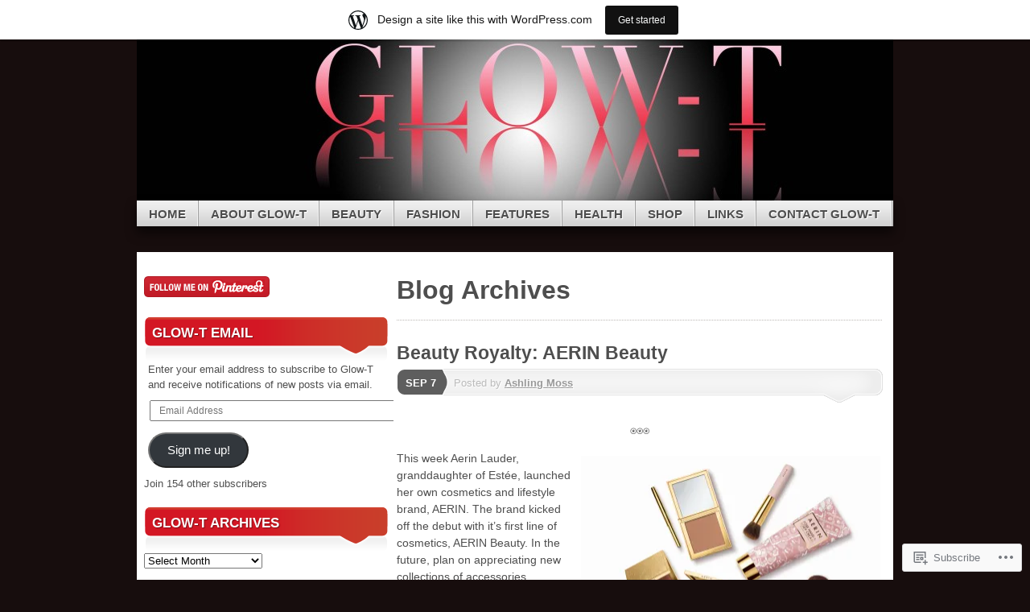

--- FILE ---
content_type: text/html; charset=UTF-8
request_url: https://glowtdotcom.wordpress.com/tag/rose/
body_size: 26120
content:
<!DOCTYPE html>
<!--[if IE 7]>
<html id="ie7" lang="en">
<![endif]-->
<!--[if IE 8]>
<html id="ie8" lang="en">
<![endif]-->
<!--[if (!IE)]><!-->
<html lang="en">
<!--<![endif]-->
<head>
<meta charset="UTF-8" />
<title>rose | Glow-T</title>
<link rel="profile" href="http://gmpg.org/xfn/11" />
<link rel="pingback" href="https://glowtdotcom.wordpress.com/xmlrpc.php" />
<meta name='robots' content='max-image-preview:large' />
<link rel='dns-prefetch' href='//s0.wp.com' />
<link rel="alternate" type="application/rss+xml" title="Glow-T &raquo; Feed" href="https://glowtdotcom.wordpress.com/feed/" />
<link rel="alternate" type="application/rss+xml" title="Glow-T &raquo; Comments Feed" href="https://glowtdotcom.wordpress.com/comments/feed/" />
<link rel="alternate" type="application/rss+xml" title="Glow-T &raquo; rose Tag Feed" href="https://glowtdotcom.wordpress.com/tag/rose/feed/" />
	<script type="text/javascript">
		/* <![CDATA[ */
		function addLoadEvent(func) {
			var oldonload = window.onload;
			if (typeof window.onload != 'function') {
				window.onload = func;
			} else {
				window.onload = function () {
					oldonload();
					func();
				}
			}
		}
		/* ]]> */
	</script>
	<link crossorigin='anonymous' rel='stylesheet' id='all-css-0-1' href='/_static/??/wp-content/mu-plugins/likes/jetpack-likes.css,/wp-content/blog-plugins/marketing-bar/css/marketing-bar.css?m=1761640963j&cssminify=yes' type='text/css' media='all' />
<style id='wp-emoji-styles-inline-css'>

	img.wp-smiley, img.emoji {
		display: inline !important;
		border: none !important;
		box-shadow: none !important;
		height: 1em !important;
		width: 1em !important;
		margin: 0 0.07em !important;
		vertical-align: -0.1em !important;
		background: none !important;
		padding: 0 !important;
	}
/*# sourceURL=wp-emoji-styles-inline-css */
</style>
<link crossorigin='anonymous' rel='stylesheet' id='all-css-2-1' href='/wp-content/plugins/gutenberg-core/v22.2.0/build/styles/block-library/style.css?m=1764855221i&cssminify=yes' type='text/css' media='all' />
<style id='wp-block-library-inline-css'>
.has-text-align-justify {
	text-align:justify;
}
.has-text-align-justify{text-align:justify;}

/*# sourceURL=wp-block-library-inline-css */
</style><style id='global-styles-inline-css'>
:root{--wp--preset--aspect-ratio--square: 1;--wp--preset--aspect-ratio--4-3: 4/3;--wp--preset--aspect-ratio--3-4: 3/4;--wp--preset--aspect-ratio--3-2: 3/2;--wp--preset--aspect-ratio--2-3: 2/3;--wp--preset--aspect-ratio--16-9: 16/9;--wp--preset--aspect-ratio--9-16: 9/16;--wp--preset--color--black: #000000;--wp--preset--color--cyan-bluish-gray: #abb8c3;--wp--preset--color--white: #ffffff;--wp--preset--color--pale-pink: #f78da7;--wp--preset--color--vivid-red: #cf2e2e;--wp--preset--color--luminous-vivid-orange: #ff6900;--wp--preset--color--luminous-vivid-amber: #fcb900;--wp--preset--color--light-green-cyan: #7bdcb5;--wp--preset--color--vivid-green-cyan: #00d084;--wp--preset--color--pale-cyan-blue: #8ed1fc;--wp--preset--color--vivid-cyan-blue: #0693e3;--wp--preset--color--vivid-purple: #9b51e0;--wp--preset--gradient--vivid-cyan-blue-to-vivid-purple: linear-gradient(135deg,rgb(6,147,227) 0%,rgb(155,81,224) 100%);--wp--preset--gradient--light-green-cyan-to-vivid-green-cyan: linear-gradient(135deg,rgb(122,220,180) 0%,rgb(0,208,130) 100%);--wp--preset--gradient--luminous-vivid-amber-to-luminous-vivid-orange: linear-gradient(135deg,rgb(252,185,0) 0%,rgb(255,105,0) 100%);--wp--preset--gradient--luminous-vivid-orange-to-vivid-red: linear-gradient(135deg,rgb(255,105,0) 0%,rgb(207,46,46) 100%);--wp--preset--gradient--very-light-gray-to-cyan-bluish-gray: linear-gradient(135deg,rgb(238,238,238) 0%,rgb(169,184,195) 100%);--wp--preset--gradient--cool-to-warm-spectrum: linear-gradient(135deg,rgb(74,234,220) 0%,rgb(151,120,209) 20%,rgb(207,42,186) 40%,rgb(238,44,130) 60%,rgb(251,105,98) 80%,rgb(254,248,76) 100%);--wp--preset--gradient--blush-light-purple: linear-gradient(135deg,rgb(255,206,236) 0%,rgb(152,150,240) 100%);--wp--preset--gradient--blush-bordeaux: linear-gradient(135deg,rgb(254,205,165) 0%,rgb(254,45,45) 50%,rgb(107,0,62) 100%);--wp--preset--gradient--luminous-dusk: linear-gradient(135deg,rgb(255,203,112) 0%,rgb(199,81,192) 50%,rgb(65,88,208) 100%);--wp--preset--gradient--pale-ocean: linear-gradient(135deg,rgb(255,245,203) 0%,rgb(182,227,212) 50%,rgb(51,167,181) 100%);--wp--preset--gradient--electric-grass: linear-gradient(135deg,rgb(202,248,128) 0%,rgb(113,206,126) 100%);--wp--preset--gradient--midnight: linear-gradient(135deg,rgb(2,3,129) 0%,rgb(40,116,252) 100%);--wp--preset--font-size--small: 13px;--wp--preset--font-size--medium: 20px;--wp--preset--font-size--large: 36px;--wp--preset--font-size--x-large: 42px;--wp--preset--font-family--albert-sans: 'Albert Sans', sans-serif;--wp--preset--font-family--alegreya: Alegreya, serif;--wp--preset--font-family--arvo: Arvo, serif;--wp--preset--font-family--bodoni-moda: 'Bodoni Moda', serif;--wp--preset--font-family--bricolage-grotesque: 'Bricolage Grotesque', sans-serif;--wp--preset--font-family--cabin: Cabin, sans-serif;--wp--preset--font-family--chivo: Chivo, sans-serif;--wp--preset--font-family--commissioner: Commissioner, sans-serif;--wp--preset--font-family--cormorant: Cormorant, serif;--wp--preset--font-family--courier-prime: 'Courier Prime', monospace;--wp--preset--font-family--crimson-pro: 'Crimson Pro', serif;--wp--preset--font-family--dm-mono: 'DM Mono', monospace;--wp--preset--font-family--dm-sans: 'DM Sans', sans-serif;--wp--preset--font-family--dm-serif-display: 'DM Serif Display', serif;--wp--preset--font-family--domine: Domine, serif;--wp--preset--font-family--eb-garamond: 'EB Garamond', serif;--wp--preset--font-family--epilogue: Epilogue, sans-serif;--wp--preset--font-family--fahkwang: Fahkwang, sans-serif;--wp--preset--font-family--figtree: Figtree, sans-serif;--wp--preset--font-family--fira-sans: 'Fira Sans', sans-serif;--wp--preset--font-family--fjalla-one: 'Fjalla One', sans-serif;--wp--preset--font-family--fraunces: Fraunces, serif;--wp--preset--font-family--gabarito: Gabarito, system-ui;--wp--preset--font-family--ibm-plex-mono: 'IBM Plex Mono', monospace;--wp--preset--font-family--ibm-plex-sans: 'IBM Plex Sans', sans-serif;--wp--preset--font-family--ibarra-real-nova: 'Ibarra Real Nova', serif;--wp--preset--font-family--instrument-serif: 'Instrument Serif', serif;--wp--preset--font-family--inter: Inter, sans-serif;--wp--preset--font-family--josefin-sans: 'Josefin Sans', sans-serif;--wp--preset--font-family--jost: Jost, sans-serif;--wp--preset--font-family--libre-baskerville: 'Libre Baskerville', serif;--wp--preset--font-family--libre-franklin: 'Libre Franklin', sans-serif;--wp--preset--font-family--literata: Literata, serif;--wp--preset--font-family--lora: Lora, serif;--wp--preset--font-family--merriweather: Merriweather, serif;--wp--preset--font-family--montserrat: Montserrat, sans-serif;--wp--preset--font-family--newsreader: Newsreader, serif;--wp--preset--font-family--noto-sans-mono: 'Noto Sans Mono', sans-serif;--wp--preset--font-family--nunito: Nunito, sans-serif;--wp--preset--font-family--open-sans: 'Open Sans', sans-serif;--wp--preset--font-family--overpass: Overpass, sans-serif;--wp--preset--font-family--pt-serif: 'PT Serif', serif;--wp--preset--font-family--petrona: Petrona, serif;--wp--preset--font-family--piazzolla: Piazzolla, serif;--wp--preset--font-family--playfair-display: 'Playfair Display', serif;--wp--preset--font-family--plus-jakarta-sans: 'Plus Jakarta Sans', sans-serif;--wp--preset--font-family--poppins: Poppins, sans-serif;--wp--preset--font-family--raleway: Raleway, sans-serif;--wp--preset--font-family--roboto: Roboto, sans-serif;--wp--preset--font-family--roboto-slab: 'Roboto Slab', serif;--wp--preset--font-family--rubik: Rubik, sans-serif;--wp--preset--font-family--rufina: Rufina, serif;--wp--preset--font-family--sora: Sora, sans-serif;--wp--preset--font-family--source-sans-3: 'Source Sans 3', sans-serif;--wp--preset--font-family--source-serif-4: 'Source Serif 4', serif;--wp--preset--font-family--space-mono: 'Space Mono', monospace;--wp--preset--font-family--syne: Syne, sans-serif;--wp--preset--font-family--texturina: Texturina, serif;--wp--preset--font-family--urbanist: Urbanist, sans-serif;--wp--preset--font-family--work-sans: 'Work Sans', sans-serif;--wp--preset--spacing--20: 0.44rem;--wp--preset--spacing--30: 0.67rem;--wp--preset--spacing--40: 1rem;--wp--preset--spacing--50: 1.5rem;--wp--preset--spacing--60: 2.25rem;--wp--preset--spacing--70: 3.38rem;--wp--preset--spacing--80: 5.06rem;--wp--preset--shadow--natural: 6px 6px 9px rgba(0, 0, 0, 0.2);--wp--preset--shadow--deep: 12px 12px 50px rgba(0, 0, 0, 0.4);--wp--preset--shadow--sharp: 6px 6px 0px rgba(0, 0, 0, 0.2);--wp--preset--shadow--outlined: 6px 6px 0px -3px rgb(255, 255, 255), 6px 6px rgb(0, 0, 0);--wp--preset--shadow--crisp: 6px 6px 0px rgb(0, 0, 0);}:where(.is-layout-flex){gap: 0.5em;}:where(.is-layout-grid){gap: 0.5em;}body .is-layout-flex{display: flex;}.is-layout-flex{flex-wrap: wrap;align-items: center;}.is-layout-flex > :is(*, div){margin: 0;}body .is-layout-grid{display: grid;}.is-layout-grid > :is(*, div){margin: 0;}:where(.wp-block-columns.is-layout-flex){gap: 2em;}:where(.wp-block-columns.is-layout-grid){gap: 2em;}:where(.wp-block-post-template.is-layout-flex){gap: 1.25em;}:where(.wp-block-post-template.is-layout-grid){gap: 1.25em;}.has-black-color{color: var(--wp--preset--color--black) !important;}.has-cyan-bluish-gray-color{color: var(--wp--preset--color--cyan-bluish-gray) !important;}.has-white-color{color: var(--wp--preset--color--white) !important;}.has-pale-pink-color{color: var(--wp--preset--color--pale-pink) !important;}.has-vivid-red-color{color: var(--wp--preset--color--vivid-red) !important;}.has-luminous-vivid-orange-color{color: var(--wp--preset--color--luminous-vivid-orange) !important;}.has-luminous-vivid-amber-color{color: var(--wp--preset--color--luminous-vivid-amber) !important;}.has-light-green-cyan-color{color: var(--wp--preset--color--light-green-cyan) !important;}.has-vivid-green-cyan-color{color: var(--wp--preset--color--vivid-green-cyan) !important;}.has-pale-cyan-blue-color{color: var(--wp--preset--color--pale-cyan-blue) !important;}.has-vivid-cyan-blue-color{color: var(--wp--preset--color--vivid-cyan-blue) !important;}.has-vivid-purple-color{color: var(--wp--preset--color--vivid-purple) !important;}.has-black-background-color{background-color: var(--wp--preset--color--black) !important;}.has-cyan-bluish-gray-background-color{background-color: var(--wp--preset--color--cyan-bluish-gray) !important;}.has-white-background-color{background-color: var(--wp--preset--color--white) !important;}.has-pale-pink-background-color{background-color: var(--wp--preset--color--pale-pink) !important;}.has-vivid-red-background-color{background-color: var(--wp--preset--color--vivid-red) !important;}.has-luminous-vivid-orange-background-color{background-color: var(--wp--preset--color--luminous-vivid-orange) !important;}.has-luminous-vivid-amber-background-color{background-color: var(--wp--preset--color--luminous-vivid-amber) !important;}.has-light-green-cyan-background-color{background-color: var(--wp--preset--color--light-green-cyan) !important;}.has-vivid-green-cyan-background-color{background-color: var(--wp--preset--color--vivid-green-cyan) !important;}.has-pale-cyan-blue-background-color{background-color: var(--wp--preset--color--pale-cyan-blue) !important;}.has-vivid-cyan-blue-background-color{background-color: var(--wp--preset--color--vivid-cyan-blue) !important;}.has-vivid-purple-background-color{background-color: var(--wp--preset--color--vivid-purple) !important;}.has-black-border-color{border-color: var(--wp--preset--color--black) !important;}.has-cyan-bluish-gray-border-color{border-color: var(--wp--preset--color--cyan-bluish-gray) !important;}.has-white-border-color{border-color: var(--wp--preset--color--white) !important;}.has-pale-pink-border-color{border-color: var(--wp--preset--color--pale-pink) !important;}.has-vivid-red-border-color{border-color: var(--wp--preset--color--vivid-red) !important;}.has-luminous-vivid-orange-border-color{border-color: var(--wp--preset--color--luminous-vivid-orange) !important;}.has-luminous-vivid-amber-border-color{border-color: var(--wp--preset--color--luminous-vivid-amber) !important;}.has-light-green-cyan-border-color{border-color: var(--wp--preset--color--light-green-cyan) !important;}.has-vivid-green-cyan-border-color{border-color: var(--wp--preset--color--vivid-green-cyan) !important;}.has-pale-cyan-blue-border-color{border-color: var(--wp--preset--color--pale-cyan-blue) !important;}.has-vivid-cyan-blue-border-color{border-color: var(--wp--preset--color--vivid-cyan-blue) !important;}.has-vivid-purple-border-color{border-color: var(--wp--preset--color--vivid-purple) !important;}.has-vivid-cyan-blue-to-vivid-purple-gradient-background{background: var(--wp--preset--gradient--vivid-cyan-blue-to-vivid-purple) !important;}.has-light-green-cyan-to-vivid-green-cyan-gradient-background{background: var(--wp--preset--gradient--light-green-cyan-to-vivid-green-cyan) !important;}.has-luminous-vivid-amber-to-luminous-vivid-orange-gradient-background{background: var(--wp--preset--gradient--luminous-vivid-amber-to-luminous-vivid-orange) !important;}.has-luminous-vivid-orange-to-vivid-red-gradient-background{background: var(--wp--preset--gradient--luminous-vivid-orange-to-vivid-red) !important;}.has-very-light-gray-to-cyan-bluish-gray-gradient-background{background: var(--wp--preset--gradient--very-light-gray-to-cyan-bluish-gray) !important;}.has-cool-to-warm-spectrum-gradient-background{background: var(--wp--preset--gradient--cool-to-warm-spectrum) !important;}.has-blush-light-purple-gradient-background{background: var(--wp--preset--gradient--blush-light-purple) !important;}.has-blush-bordeaux-gradient-background{background: var(--wp--preset--gradient--blush-bordeaux) !important;}.has-luminous-dusk-gradient-background{background: var(--wp--preset--gradient--luminous-dusk) !important;}.has-pale-ocean-gradient-background{background: var(--wp--preset--gradient--pale-ocean) !important;}.has-electric-grass-gradient-background{background: var(--wp--preset--gradient--electric-grass) !important;}.has-midnight-gradient-background{background: var(--wp--preset--gradient--midnight) !important;}.has-small-font-size{font-size: var(--wp--preset--font-size--small) !important;}.has-medium-font-size{font-size: var(--wp--preset--font-size--medium) !important;}.has-large-font-size{font-size: var(--wp--preset--font-size--large) !important;}.has-x-large-font-size{font-size: var(--wp--preset--font-size--x-large) !important;}.has-albert-sans-font-family{font-family: var(--wp--preset--font-family--albert-sans) !important;}.has-alegreya-font-family{font-family: var(--wp--preset--font-family--alegreya) !important;}.has-arvo-font-family{font-family: var(--wp--preset--font-family--arvo) !important;}.has-bodoni-moda-font-family{font-family: var(--wp--preset--font-family--bodoni-moda) !important;}.has-bricolage-grotesque-font-family{font-family: var(--wp--preset--font-family--bricolage-grotesque) !important;}.has-cabin-font-family{font-family: var(--wp--preset--font-family--cabin) !important;}.has-chivo-font-family{font-family: var(--wp--preset--font-family--chivo) !important;}.has-commissioner-font-family{font-family: var(--wp--preset--font-family--commissioner) !important;}.has-cormorant-font-family{font-family: var(--wp--preset--font-family--cormorant) !important;}.has-courier-prime-font-family{font-family: var(--wp--preset--font-family--courier-prime) !important;}.has-crimson-pro-font-family{font-family: var(--wp--preset--font-family--crimson-pro) !important;}.has-dm-mono-font-family{font-family: var(--wp--preset--font-family--dm-mono) !important;}.has-dm-sans-font-family{font-family: var(--wp--preset--font-family--dm-sans) !important;}.has-dm-serif-display-font-family{font-family: var(--wp--preset--font-family--dm-serif-display) !important;}.has-domine-font-family{font-family: var(--wp--preset--font-family--domine) !important;}.has-eb-garamond-font-family{font-family: var(--wp--preset--font-family--eb-garamond) !important;}.has-epilogue-font-family{font-family: var(--wp--preset--font-family--epilogue) !important;}.has-fahkwang-font-family{font-family: var(--wp--preset--font-family--fahkwang) !important;}.has-figtree-font-family{font-family: var(--wp--preset--font-family--figtree) !important;}.has-fira-sans-font-family{font-family: var(--wp--preset--font-family--fira-sans) !important;}.has-fjalla-one-font-family{font-family: var(--wp--preset--font-family--fjalla-one) !important;}.has-fraunces-font-family{font-family: var(--wp--preset--font-family--fraunces) !important;}.has-gabarito-font-family{font-family: var(--wp--preset--font-family--gabarito) !important;}.has-ibm-plex-mono-font-family{font-family: var(--wp--preset--font-family--ibm-plex-mono) !important;}.has-ibm-plex-sans-font-family{font-family: var(--wp--preset--font-family--ibm-plex-sans) !important;}.has-ibarra-real-nova-font-family{font-family: var(--wp--preset--font-family--ibarra-real-nova) !important;}.has-instrument-serif-font-family{font-family: var(--wp--preset--font-family--instrument-serif) !important;}.has-inter-font-family{font-family: var(--wp--preset--font-family--inter) !important;}.has-josefin-sans-font-family{font-family: var(--wp--preset--font-family--josefin-sans) !important;}.has-jost-font-family{font-family: var(--wp--preset--font-family--jost) !important;}.has-libre-baskerville-font-family{font-family: var(--wp--preset--font-family--libre-baskerville) !important;}.has-libre-franklin-font-family{font-family: var(--wp--preset--font-family--libre-franklin) !important;}.has-literata-font-family{font-family: var(--wp--preset--font-family--literata) !important;}.has-lora-font-family{font-family: var(--wp--preset--font-family--lora) !important;}.has-merriweather-font-family{font-family: var(--wp--preset--font-family--merriweather) !important;}.has-montserrat-font-family{font-family: var(--wp--preset--font-family--montserrat) !important;}.has-newsreader-font-family{font-family: var(--wp--preset--font-family--newsreader) !important;}.has-noto-sans-mono-font-family{font-family: var(--wp--preset--font-family--noto-sans-mono) !important;}.has-nunito-font-family{font-family: var(--wp--preset--font-family--nunito) !important;}.has-open-sans-font-family{font-family: var(--wp--preset--font-family--open-sans) !important;}.has-overpass-font-family{font-family: var(--wp--preset--font-family--overpass) !important;}.has-pt-serif-font-family{font-family: var(--wp--preset--font-family--pt-serif) !important;}.has-petrona-font-family{font-family: var(--wp--preset--font-family--petrona) !important;}.has-piazzolla-font-family{font-family: var(--wp--preset--font-family--piazzolla) !important;}.has-playfair-display-font-family{font-family: var(--wp--preset--font-family--playfair-display) !important;}.has-plus-jakarta-sans-font-family{font-family: var(--wp--preset--font-family--plus-jakarta-sans) !important;}.has-poppins-font-family{font-family: var(--wp--preset--font-family--poppins) !important;}.has-raleway-font-family{font-family: var(--wp--preset--font-family--raleway) !important;}.has-roboto-font-family{font-family: var(--wp--preset--font-family--roboto) !important;}.has-roboto-slab-font-family{font-family: var(--wp--preset--font-family--roboto-slab) !important;}.has-rubik-font-family{font-family: var(--wp--preset--font-family--rubik) !important;}.has-rufina-font-family{font-family: var(--wp--preset--font-family--rufina) !important;}.has-sora-font-family{font-family: var(--wp--preset--font-family--sora) !important;}.has-source-sans-3-font-family{font-family: var(--wp--preset--font-family--source-sans-3) !important;}.has-source-serif-4-font-family{font-family: var(--wp--preset--font-family--source-serif-4) !important;}.has-space-mono-font-family{font-family: var(--wp--preset--font-family--space-mono) !important;}.has-syne-font-family{font-family: var(--wp--preset--font-family--syne) !important;}.has-texturina-font-family{font-family: var(--wp--preset--font-family--texturina) !important;}.has-urbanist-font-family{font-family: var(--wp--preset--font-family--urbanist) !important;}.has-work-sans-font-family{font-family: var(--wp--preset--font-family--work-sans) !important;}
/*# sourceURL=global-styles-inline-css */
</style>

<style id='classic-theme-styles-inline-css'>
/*! This file is auto-generated */
.wp-block-button__link{color:#fff;background-color:#32373c;border-radius:9999px;box-shadow:none;text-decoration:none;padding:calc(.667em + 2px) calc(1.333em + 2px);font-size:1.125em}.wp-block-file__button{background:#32373c;color:#fff;text-decoration:none}
/*# sourceURL=/wp-includes/css/classic-themes.min.css */
</style>
<link crossorigin='anonymous' rel='stylesheet' id='all-css-4-1' href='/_static/??-eJx9kN1OwzAMhV8I1yqdYFwgnqVNvWCImxA7G3v7eUwwEFNvEts6n38OHgqEvBgthiW1yItiyFPK4V3xvuu3XQ/KUhJBpX23wZnVfhSgdkzUBdU7/NVIGlx7VfK6lNHOCqGZR0okLlvDDjxHMsf1Owajz3Wk+BiYplJJFfwVbgL26rP0H3cpY2kTylGNPxrh7VtuKUNOuerlc1vmtbUquVXRw/h1zDVdgyJlcINH47z8SWCXRq5n9EWe+8dN//A0DMP27QTJzqng&cssminify=yes' type='text/css' media='all' />
<link crossorigin='anonymous' rel='stylesheet' id='print-css-5-1' href='/wp-content/mu-plugins/global-print/global-print.css?m=1465851035i&cssminify=yes' type='text/css' media='print' />
<style id='jetpack-global-styles-frontend-style-inline-css'>
:root { --font-headings: unset; --font-base: unset; --font-headings-default: -apple-system,BlinkMacSystemFont,"Segoe UI",Roboto,Oxygen-Sans,Ubuntu,Cantarell,"Helvetica Neue",sans-serif; --font-base-default: -apple-system,BlinkMacSystemFont,"Segoe UI",Roboto,Oxygen-Sans,Ubuntu,Cantarell,"Helvetica Neue",sans-serif;}
/*# sourceURL=jetpack-global-styles-frontend-style-inline-css */
</style>
<link crossorigin='anonymous' rel='stylesheet' id='all-css-8-1' href='/_static/??-eJyNjcEKwjAQRH/IuFRT6kX8FNkmS5K6yQY3Qfx7bfEiXrwM82B4A49qnJRGpUHupnIPqSgs1Cq624chi6zhO5OCRryTR++fW00l7J3qDv43XVNxoOISsmEJol/wY2uR8vs3WggsM/I6uOTzMI3Hw8lOg11eUT1JKA==&cssminify=yes' type='text/css' media='all' />
<script type="text/javascript" id="wpcom-actionbar-placeholder-js-extra">
/* <![CDATA[ */
var actionbardata = {"siteID":"20400233","postID":"0","siteURL":"https://glowtdotcom.wordpress.com","xhrURL":"https://glowtdotcom.wordpress.com/wp-admin/admin-ajax.php","nonce":"4da4b0dc14","isLoggedIn":"","statusMessage":"","subsEmailDefault":"instantly","proxyScriptUrl":"https://s0.wp.com/wp-content/js/wpcom-proxy-request.js?m=1513050504i&amp;ver=20211021","i18n":{"followedText":"New posts from this site will now appear in your \u003Ca href=\"https://wordpress.com/reader\"\u003EReader\u003C/a\u003E","foldBar":"Collapse this bar","unfoldBar":"Expand this bar","shortLinkCopied":"Shortlink copied to clipboard."}};
//# sourceURL=wpcom-actionbar-placeholder-js-extra
/* ]]> */
</script>
<script type="text/javascript" id="jetpack-mu-wpcom-settings-js-before">
/* <![CDATA[ */
var JETPACK_MU_WPCOM_SETTINGS = {"assetsUrl":"https://s0.wp.com/wp-content/mu-plugins/jetpack-mu-wpcom-plugin/moon/jetpack_vendor/automattic/jetpack-mu-wpcom/src/build/"};
//# sourceURL=jetpack-mu-wpcom-settings-js-before
/* ]]> */
</script>
<script crossorigin='anonymous' type='text/javascript'  src='/_static/??-eJyFjUsOwjAMBS9E6gLit0CcpaQGHNVOiB1Bbt9UAokdq7eYGT14JeejGIpBUMiTuZTju3ZBV9AYiZ/KiLrA8CyY62c6JvkrOaZ7Hgx/5e+bPZBbksoVuKpRC5b+VsQbRdHmX/i8Pmz63bbfH09hBps+PvY='></script>
<script type="text/javascript" id="rlt-proxy-js-after">
/* <![CDATA[ */
	rltInitialize( {"token":null,"iframeOrigins":["https:\/\/widgets.wp.com"]} );
//# sourceURL=rlt-proxy-js-after
/* ]]> */
</script>
<link rel="EditURI" type="application/rsd+xml" title="RSD" href="https://glowtdotcom.wordpress.com/xmlrpc.php?rsd" />
<meta name="generator" content="WordPress.com" />

<!-- Jetpack Open Graph Tags -->
<meta property="og:type" content="website" />
<meta property="og:title" content="rose &#8211; Glow-T" />
<meta property="og:url" content="https://glowtdotcom.wordpress.com/tag/rose/" />
<meta property="og:site_name" content="Glow-T" />
<meta property="og:image" content="https://secure.gravatar.com/blavatar/5e6afe6fe2c11747cf90f2f84e196b31361bde00e34d58bc4d46312b1d1d177b?s=200&#038;ts=1768784030" />
<meta property="og:image:width" content="200" />
<meta property="og:image:height" content="200" />
<meta property="og:image:alt" content="" />
<meta property="og:locale" content="en_US" />
<meta property="fb:app_id" content="249643311490" />

<!-- End Jetpack Open Graph Tags -->
<link rel="shortcut icon" type="image/x-icon" href="https://secure.gravatar.com/blavatar/5e6afe6fe2c11747cf90f2f84e196b31361bde00e34d58bc4d46312b1d1d177b?s=32" sizes="16x16" />
<link rel="icon" type="image/x-icon" href="https://secure.gravatar.com/blavatar/5e6afe6fe2c11747cf90f2f84e196b31361bde00e34d58bc4d46312b1d1d177b?s=32" sizes="16x16" />
<link rel="apple-touch-icon" href="https://secure.gravatar.com/blavatar/5e6afe6fe2c11747cf90f2f84e196b31361bde00e34d58bc4d46312b1d1d177b?s=114" />
<link rel='openid.server' href='https://glowtdotcom.wordpress.com/?openidserver=1' />
<link rel='openid.delegate' href='https://glowtdotcom.wordpress.com/' />
<link rel="search" type="application/opensearchdescription+xml" href="https://glowtdotcom.wordpress.com/osd.xml" title="Glow-T" />
<link rel="search" type="application/opensearchdescription+xml" href="https://s1.wp.com/opensearch.xml" title="WordPress.com" />
<meta name="theme-color" content="#170d0d" />
<script type="text/javascript" id="webfont-output">
  
  WebFontConfig = {"typekit":{"id":"wyr6xyh"}};
  (function() {
    var wf = document.createElement('script');
    wf.src = ('https:' == document.location.protocol ? 'https' : 'http') +
      '://ajax.googleapis.com/ajax/libs/webfont/1/webfont.js';
    wf.type = 'text/javascript';
    wf.async = 'true';
    var s = document.getElementsByTagName('script')[0];
    s.parentNode.insertBefore(wf, s);
	})();
</script>	<style type="text/css">
			#page {
			background: none;
		}
				#branding {
			margin-top: 1em;
			padding: 0;
		}
		#branding #logo {
			border-width: 0;
			padding-right: .1em;
		}
		</style>
	<meta name="description" content="Posts about rose written by Ashling Moss" />
	<style type="text/css">
			#branding {
			background: url('https://glowtdotcom.wordpress.com/wp-content/uploads/2011/04/cropped-glow-t-logored2.jpg');
			width: 940px;
			height: 148px; /* 200 - 52 for top padding */
		}
		#page {
			background: none;
		}
		#branding {
			padding: 4em 0 0;
		}
		.home-link{
			width:920px;
			height:148px;
			display: block;
		}
		#branding #logo {
			margin: 0 0 0 .3em;
			padding-right: .3em;
		}
		#site-description {
			margin: 0.2em 0 0 1em;
			padding: .8em 0.2em;
		}
			#logo,
		#site-description {
 	 		position: absolute !important;
			clip: rect(1px 1px 1px 1px); /* IE6, IE7 */
			clip: rect(1px, 1px, 1px, 1px);
		}
		</style>
	<style type="text/css" id="custom-background-css">
body.custom-background { background-color: #170d0d; }
</style>
	<link crossorigin='anonymous' rel='stylesheet' id='all-css-0-3' href='/_static/??-eJydjtsKg0AMRH+oGqy00ofSTykag0R3N8FkEf++ll6gb23fZobDYWDRAiU5JYeYCw154GQwkmuL07NDFElw5YTQBcHJwBZWmks028H3hih9DmSA7SzZKLyh1/Cr8HEpc+jBcmc4szrLBn+0MnL69+rC/UBu4KKFim3JfA10113iuWoO9ak51tV+vAFFyXy4&cssminify=yes' type='text/css' media='all' />
</head>

<body class="archive tag tag-rose tag-61592 custom-background wp-theme-pubmystique customizer-styles-applied sidebar-content jetpack-reblog-enabled has-marketing-bar has-marketing-bar-theme-mystique">
<div id="page">

	<div id="container">

		<ul class="skip">
			<li><a href="#access">Skip to navigation</a></li>
			<li><a href="#main">Skip to main content</a></li>
			<li><a href="#sidebar">Skip to primary sidebar</a></li>
			<li><a href="#sidebar2">Skip to secondary sidebar</a></li>
			<li><a href="#footer">Skip to footer</a></li>
		</ul>

		<div id="header">
			<div id="branding" class="clear-block">
				<a class="home-link" href="https://glowtdotcom.wordpress.com/" title="Glow-T" rel="home">
					<h1 id="logo">Glow-T</h1>
					<h2 id="site-description">Have you Glow-Ted Today?</h2>
				</a>
			</div><!-- #branding-->

			<div id="access" class="clear-block" role="navigation">
				<ul id="menu-custom-menu" class="menu"><li id="menu-item-154" class="menu-item menu-item-type-custom menu-item-object-custom menu-item-154"><a href="http://glow-t.com/">Home</a></li>
<li id="menu-item-155" class="menu-item menu-item-type-post_type menu-item-object-page menu-item-155"><a href="https://glowtdotcom.wordpress.com/about/">About Glow-T</a></li>
<li id="menu-item-161" class="menu-item menu-item-type-taxonomy menu-item-object-category menu-item-has-children menu-item-161"><a href="https://glowtdotcom.wordpress.com/category/beauty/">Beauty</a>
<ul class="sub-menu">
	<li id="menu-item-1065" class="menu-item menu-item-type-taxonomy menu-item-object-category menu-item-1065"><a href="https://glowtdotcom.wordpress.com/category/bath-body/">Bath &amp; Body</a></li>
	<li id="menu-item-1059" class="menu-item menu-item-type-taxonomy menu-item-object-category menu-item-1059"><a href="https://glowtdotcom.wordpress.com/category/cheeks-2/">Cheeks</a></li>
	<li id="menu-item-1060" class="menu-item menu-item-type-taxonomy menu-item-object-category menu-item-1060"><a href="https://glowtdotcom.wordpress.com/category/eyes-2/">Eyes</a></li>
	<li id="menu-item-1058" class="menu-item menu-item-type-taxonomy menu-item-object-category menu-item-1058"><a href="https://glowtdotcom.wordpress.com/category/face-2/">Face</a></li>
	<li id="menu-item-1067" class="menu-item menu-item-type-taxonomy menu-item-object-category menu-item-1067"><a href="https://glowtdotcom.wordpress.com/category/fragrance-2/">Fragrance</a></li>
	<li id="menu-item-1062" class="menu-item menu-item-type-taxonomy menu-item-object-category menu-item-1062"><a href="https://glowtdotcom.wordpress.com/category/hair/">Hair</a></li>
	<li id="menu-item-1068" class="menu-item menu-item-type-taxonomy menu-item-object-category menu-item-1068"><a href="https://glowtdotcom.wordpress.com/category/lips-2/">Lips</a></li>
	<li id="menu-item-1069" class="menu-item menu-item-type-taxonomy menu-item-object-category menu-item-1069"><a href="https://glowtdotcom.wordpress.com/category/nails/">Nails</a></li>
	<li id="menu-item-1071" class="menu-item menu-item-type-taxonomy menu-item-object-category menu-item-1071"><a href="https://glowtdotcom.wordpress.com/category/skincare/">Skincare</a></li>
</ul>
</li>
<li id="menu-item-162" class="menu-item menu-item-type-taxonomy menu-item-object-category menu-item-has-children menu-item-162"><a href="https://glowtdotcom.wordpress.com/category/fashion/">Fashion</a>
<ul class="sub-menu">
	<li id="menu-item-1061" class="menu-item menu-item-type-taxonomy menu-item-object-category menu-item-1061"><a href="https://glowtdotcom.wordpress.com/category/accessories/">Accessories</a></li>
	<li id="menu-item-1064" class="menu-item menu-item-type-taxonomy menu-item-object-category menu-item-1064"><a href="https://glowtdotcom.wordpress.com/category/bags-2/">Bags</a></li>
	<li id="menu-item-1066" class="menu-item menu-item-type-taxonomy menu-item-object-category menu-item-1066"><a href="https://glowtdotcom.wordpress.com/category/clothing/">Clothing</a></li>
	<li id="menu-item-1070" class="menu-item menu-item-type-taxonomy menu-item-object-category menu-item-1070"><a href="https://glowtdotcom.wordpress.com/category/shoes/">Shoes</a></li>
	<li id="menu-item-1072" class="menu-item menu-item-type-taxonomy menu-item-object-category menu-item-1072"><a href="https://glowtdotcom.wordpress.com/category/swimwear-2/">Swimwear</a></li>
</ul>
</li>
<li id="menu-item-164" class="menu-item menu-item-type-taxonomy menu-item-object-category menu-item-has-children menu-item-164"><a href="https://glowtdotcom.wordpress.com/category/features/">Features</a>
<ul class="sub-menu">
	<li id="menu-item-953" class="menu-item menu-item-type-taxonomy menu-item-object-category menu-item-953"><a href="https://glowtdotcom.wordpress.com/category/5-under-50/">5 under $50</a></li>
	<li id="menu-item-1365" class="menu-item menu-item-type-taxonomy menu-item-object-category menu-item-1365"><a href="https://glowtdotcom.wordpress.com/category/the-breakup-2/">The Breakup</a></li>
	<li id="menu-item-2690" class="menu-item menu-item-type-taxonomy menu-item-object-category menu-item-2690"><a href="https://glowtdotcom.wordpress.com/category/features/the-classics/">The Classics</a></li>
	<li id="menu-item-954" class="menu-item menu-item-type-taxonomy menu-item-object-category menu-item-954"><a href="https://glowtdotcom.wordpress.com/category/drugstore-find-2/">Drugstore Find</a></li>
	<li id="menu-item-1791" class="menu-item menu-item-type-taxonomy menu-item-object-category menu-item-1791"><a href="https://glowtdotcom.wordpress.com/category/holy-grail-3/">Holy Grail</a></li>
	<li id="menu-item-955" class="menu-item menu-item-type-taxonomy menu-item-object-category menu-item-955"><a href="https://glowtdotcom.wordpress.com/category/how-to/">How To</a></li>
	<li id="menu-item-956" class="menu-item menu-item-type-taxonomy menu-item-object-category menu-item-956"><a href="https://glowtdotcom.wordpress.com/category/tried-tested/">Tried &amp; Tested</a></li>
	<li id="menu-item-957" class="menu-item menu-item-type-taxonomy menu-item-object-category menu-item-957"><a href="https://glowtdotcom.wordpress.com/category/weekend-ensemble-2/">Weekend Ensemble</a></li>
</ul>
</li>
<li id="menu-item-2913" class="menu-item menu-item-type-taxonomy menu-item-object-category menu-item-2913"><a href="https://glowtdotcom.wordpress.com/category/health/">Health</a></li>
<li id="menu-item-168" class="menu-item menu-item-type-taxonomy menu-item-object-category menu-item-168"><a href="https://glowtdotcom.wordpress.com/category/shop/">Shop</a></li>
<li id="menu-item-165" class="menu-item menu-item-type-taxonomy menu-item-object-category menu-item-has-children menu-item-165"><a href="https://glowtdotcom.wordpress.com/category/links/">Links</a>
<ul class="sub-menu">
	<li id="menu-item-1107" class="menu-item menu-item-type-custom menu-item-object-custom menu-item-1107"><a href="http://www.beautysnob.com/">Beauty Snob</a></li>
	<li id="menu-item-1106" class="menu-item menu-item-type-custom menu-item-object-custom menu-item-1106"><a href="http://jugglinginheels.blogspot.com/">Juggling In Heels</a></li>
	<li id="menu-item-1105" class="menu-item menu-item-type-custom menu-item-object-custom menu-item-1105"><a href="http://www.louiselovesit.com">Louise Loves It</a></li>
</ul>
</li>
<li id="menu-item-294" class="menu-item menu-item-type-post_type menu-item-object-page menu-item-294"><a href="https://glowtdotcom.wordpress.com/contact/">Contact Glow-T</a></li>
</ul>
				<div class="social-icons">

					
					
					
					
					
				</div><!-- .social-icons -->

			</div><!-- #access -->

										
			</div><!-- #header-->

			<div id="main">

			<div id="content-container">
				<div id="content">
					<h1 class="archive-title">
													Blog Archives											</h1>
					


		<div class="post-wrapper clear-block post-3887 post type-post status-publish format-standard hentry category-beauty category-news tag-accessories-2 tag-aerin tag-aerin-beauty tag-aerin-lauder tag-beauty-royalty tag-beauty-secrets tag-brand tag-colection tag-consulting tag-cosmetic-collection tag-daily-beauty-routine tag-debut tag-elegant tag-everyday-products tag-feminine tag-future tag-granddaughter-of-estee tag-home-decor tag-inspiration tag-jeff-zucker tag-lifestyle-brand tag-luxurious tag-nbc-head tag-new-cosmetic-brand tag-new-makeup-collections tag-packaging tag-pink-and-gold tag-rose tag-senior-vice-president-and-creative-director-of-estee-lauder tag-shoes-2 tag-simple tag-stylish-lifestyle tag-sunglasses tag-vogue-editor-in-chief-anna-wintour tag-wearable-products">

	
			<h2 class="post-title"><a href="https://glowtdotcom.wordpress.com/2012/09/07/beauty-royalty-aerin-beauty/" rel="bookmark">Beauty Royalty: AERIN&nbsp;Beauty</a></h2>	
	<div class="post-date">
		<p class="day"><a href="https://glowtdotcom.wordpress.com/2012/09/07/beauty-royalty-aerin-beauty/" rel="bookmark" title="Permanent Link to Beauty Royalty: AERIN&nbsp;Beauty">Sep 7</a></p>
	</div><!-- .post-date -->

	<div class="post-info clear-block">
		<p class="author alignleft">Posted by <a href="https://glowtdotcom.wordpress.com/author/ashlingmoss/" title="Posts by Ashling Moss" rel="author">Ashling Moss</a></p>
	</div><!-- .post-info clear-block" -->

	<div class="entry clear-block">
		<p style="text-align:center;">⍟⍟⍟</p>
<p><a href="http://www.esteelauder.com/AerinBeauty/index.tmpl"><img data-attachment-id="3890" data-permalink="https://glowtdotcom.wordpress.com/2012/09/07/beauty-royalty-aerin-beauty/475500_essentials_v9-psd/" data-orig-file="https://glowtdotcom.wordpress.com/wp-content/uploads/2012/09/al.jpg" data-orig-size="1056,828" data-comments-opened="1" data-image-meta="{&quot;aperture&quot;:&quot;0&quot;,&quot;credit&quot;:&quot;PGSJNStart~:475500?:PGSJNEnd!PGSCNStart~:Lloyd?:PGSCNEnd&quot;,&quot;camera&quot;:&quot;Sinarback eVolution 86, Sinar p3 / f3&quot;,&quot;caption&quot;:&quot;~gpr v1 @ 3/29/2012 @ 11:25 PM~EG v2 @ 3/30/2012 @ 1:43 PM~KA v3 @ 3/30/2012 @ 7:09 PM~rh v4 @ 4/2/2012 @ 11:45 PM~EG v5 @ 4/3/2012 @ 11:14 AM~rh v6 @ 4/3/2012 @ 9:00 PM~mike c v8 @ 4/5/2012 @ 3:22 PM~rh v9 @ 4/10/2012 @ 11:59 PM&quot;,&quot;created_timestamp&quot;:&quot;0&quot;,&quot;copyright&quot;:&quot;&quot;,&quot;focal_length&quot;:&quot;0&quot;,&quot;iso&quot;:&quot;0&quot;,&quot;shutter_speed&quot;:&quot;0&quot;,&quot;title&quot;:&quot;475500_Essentials_v9.psd&quot;}" data-image-title="475500_Essentials_v9.psd" data-image-description="" data-image-caption="" data-medium-file="https://glowtdotcom.wordpress.com/wp-content/uploads/2012/09/al.jpg?w=300" data-large-file="https://glowtdotcom.wordpress.com/wp-content/uploads/2012/09/al.jpg?w=604" class="alignright  wp-image-3890" title="475500_Essentials_v9.psd" src="https://glowtdotcom.wordpress.com/wp-content/uploads/2012/09/al.jpg?w=372&#038;h=292" alt="" width="372" height="292" srcset="https://glowtdotcom.wordpress.com/wp-content/uploads/2012/09/al.jpg?w=372&amp;h=292 372w, https://glowtdotcom.wordpress.com/wp-content/uploads/2012/09/al.jpg?w=744&amp;h=583 744w, https://glowtdotcom.wordpress.com/wp-content/uploads/2012/09/al.jpg?w=150&amp;h=118 150w, https://glowtdotcom.wordpress.com/wp-content/uploads/2012/09/al.jpg?w=300&amp;h=235 300w" sizes="(max-width: 372px) 100vw, 372px" /></a></p>
<p style="text-align:left;">This week Aerin Lauder, granddaughter of Estée, launched her own cosmetics and lifestyle brand, AERIN. The brand kicked off the debut with it&#8217;s first line of cosmetics, AERIN Beauty. In the future, plan on appreciating new collections of accessories, sunglasses, shoes and home decor.</p>
<p style="text-align:left;">Stepping down from her role of Senior Vice President and Creative Director of Estée Lauder, Aerin plans on holding a less demanding consulting role. Speaking of consulting&#8230; helping her build the brand are <em>Vogue</em> editor-in-chief Anna Wintour and former NBC head Jeff Zucker.</p>
<p style="text-align:left;">AERIN Beauty is nothing short of elegant and feminine. Inspired by Aerin’s own beauty secrets, the lovely range aims to create a daily beauty routine that easily fits into a stylish lifestyle. A delicate signature Rose scent threads through the collection and is all bundled up in pretty pink and gold packaging. The collection features simple, everyday-wearable products that look and feel luxurious.</p>
<p style="text-align:left;">
<div id="jp-post-flair" class="sharedaddy sd-rating-enabled sd-like-enabled sd-sharing-enabled"><div class="sd-block sd-rating"><h3 class="sd-title">Rate this:</h3><div class="cs-rating pd-rating" id="pd_rating_holder_4446228_post_3887"></div></div><div class="sharedaddy sd-sharing-enabled"><div class="robots-nocontent sd-block sd-social sd-social-icon-text sd-sharing"><h3 class="sd-title">Share Glow-T!</h3><div class="sd-content"><ul><li class="share-reddit"><a rel="nofollow noopener noreferrer"
				data-shared="sharing-reddit-3887"
				class="share-reddit sd-button share-icon"
				href="https://glowtdotcom.wordpress.com/2012/09/07/beauty-royalty-aerin-beauty/?share=reddit"
				target="_blank"
				aria-labelledby="sharing-reddit-3887"
				>
				<span id="sharing-reddit-3887" hidden>Share on Reddit (Opens in new window)</span>
				<span>Reddit</span>
			</a></li><li><a href="#" class="sharing-anchor sd-button share-more"><span>More</span></a></li><li class="share-end"></li></ul><div class="sharing-hidden"><div class="inner" style="display: none;"><ul><li class="share-twitter"><a rel="nofollow noopener noreferrer"
				data-shared="sharing-twitter-3887"
				class="share-twitter sd-button share-icon"
				href="https://glowtdotcom.wordpress.com/2012/09/07/beauty-royalty-aerin-beauty/?share=twitter"
				target="_blank"
				aria-labelledby="sharing-twitter-3887"
				>
				<span id="sharing-twitter-3887" hidden>Share on X (Opens in new window)</span>
				<span>X</span>
			</a></li><li class="share-custom share-custom-facebook"><a rel="nofollow noopener noreferrer"
				data-shared="sharing-custom-3887"
				class="share-custom share-custom-facebook sd-button share-icon"
				href="https://glowtdotcom.wordpress.com/2012/09/07/beauty-royalty-aerin-beauty/?share=custom-1304459426"
				target="_blank"
				aria-labelledby="sharing-custom-3887"
				>
				<span id="sharing-custom-3887" hidden>Share on Facebook (Opens in new window)</span>
				<span style="background-image:url(&quot;http://cdn.iconfinder.net/data/icons/Classy_Social_Media_Icons/16/facebook.png&quot;);">Facebook</span>
			</a></li><li class="share-facebook"><a rel="nofollow noopener noreferrer"
				data-shared="sharing-facebook-3887"
				class="share-facebook sd-button share-icon"
				href="https://glowtdotcom.wordpress.com/2012/09/07/beauty-royalty-aerin-beauty/?share=facebook"
				target="_blank"
				aria-labelledby="sharing-facebook-3887"
				>
				<span id="sharing-facebook-3887" hidden>Share on Facebook (Opens in new window)</span>
				<span>Facebook</span>
			</a></li><li class="share-email"><a rel="nofollow noopener noreferrer"
				data-shared="sharing-email-3887"
				class="share-email sd-button share-icon"
				href="mailto:?subject=%5BShared%20Post%5D%20Beauty%20Royalty%3A%20AERIN%20Beauty&#038;body=https%3A%2F%2Fglowtdotcom.wordpress.com%2F2012%2F09%2F07%2Fbeauty-royalty-aerin-beauty%2F&#038;share=email"
				target="_blank"
				aria-labelledby="sharing-email-3887"
				data-email-share-error-title="Do you have email set up?" data-email-share-error-text="If you&#039;re having problems sharing via email, you might not have email set up for your browser. You may need to create a new email yourself." data-email-share-nonce="8e9bf62034" data-email-share-track-url="https://glowtdotcom.wordpress.com/2012/09/07/beauty-royalty-aerin-beauty/?share=email">
				<span id="sharing-email-3887" hidden>Email a link to a friend (Opens in new window)</span>
				<span>Email</span>
			</a></li><li class="share-print"><a rel="nofollow noopener noreferrer"
				data-shared="sharing-print-3887"
				class="share-print sd-button share-icon"
				href="https://glowtdotcom.wordpress.com/2012/09/07/beauty-royalty-aerin-beauty/?share=print"
				target="_blank"
				aria-labelledby="sharing-print-3887"
				>
				<span id="sharing-print-3887" hidden>Print (Opens in new window)</span>
				<span>Print</span>
			</a></li><li class="share-end"></li></ul></div></div></div></div></div><div class='sharedaddy sd-block sd-like jetpack-likes-widget-wrapper jetpack-likes-widget-unloaded' id='like-post-wrapper-20400233-3887-696d809e3cadd' data-src='//widgets.wp.com/likes/index.html?ver=20260119#blog_id=20400233&amp;post_id=3887&amp;origin=glowtdotcom.wordpress.com&amp;obj_id=20400233-3887-696d809e3cadd' data-name='like-post-frame-20400233-3887-696d809e3cadd' data-title='Like or Reblog'><div class='likes-widget-placeholder post-likes-widget-placeholder' style='height: 55px;'><span class='button'><span>Like</span></span> <span class='loading'>Loading...</span></div><span class='sd-text-color'></span><a class='sd-link-color'></a></div></div>			</div><!-- .entry -->

			<div class="post-meta">
			<p class="post-categories">
				Posted in <a href="https://glowtdotcom.wordpress.com/category/beauty/" rel="category tag">Beauty</a>, <a href="https://glowtdotcom.wordpress.com/category/news/" rel="category tag">News</a>							</p>
			<p class="comment-link alignright"><a href="https://glowtdotcom.wordpress.com/2012/09/07/beauty-royalty-aerin-beauty/#respond">Leave a comment</a></p>
			<p class="post-tags">Tags: <a href="https://glowtdotcom.wordpress.com/tag/accessories-2/" rel="tag">accessories</a>, <a href="https://glowtdotcom.wordpress.com/tag/aerin/" rel="tag">AERIN</a>, <a href="https://glowtdotcom.wordpress.com/tag/aerin-beauty/" rel="tag">AERIN Beauty</a>, <a href="https://glowtdotcom.wordpress.com/tag/aerin-lauder/" rel="tag">Aerin Lauder</a>, <a href="https://glowtdotcom.wordpress.com/tag/beauty-royalty/" rel="tag">Beauty Royalty</a>, <a href="https://glowtdotcom.wordpress.com/tag/beauty-secrets/" rel="tag">beauty secrets</a>, <a href="https://glowtdotcom.wordpress.com/tag/brand/" rel="tag">brand</a>, <a href="https://glowtdotcom.wordpress.com/tag/colection/" rel="tag">colection</a>, <a href="https://glowtdotcom.wordpress.com/tag/consulting/" rel="tag">consulting</a>, <a href="https://glowtdotcom.wordpress.com/tag/cosmetic-collection/" rel="tag">cosmetic collection</a>, <a href="https://glowtdotcom.wordpress.com/tag/daily-beauty-routine/" rel="tag">daily beauty routine</a>, <a href="https://glowtdotcom.wordpress.com/tag/debut/" rel="tag">debut</a>, <a href="https://glowtdotcom.wordpress.com/tag/elegant/" rel="tag">elegant</a>, <a href="https://glowtdotcom.wordpress.com/tag/everyday-products/" rel="tag">everyday products</a>, <a href="https://glowtdotcom.wordpress.com/tag/feminine/" rel="tag">feminine</a>, <a href="https://glowtdotcom.wordpress.com/tag/future/" rel="tag">future</a>, <a href="https://glowtdotcom.wordpress.com/tag/granddaughter-of-estee/" rel="tag">granddaughter of Estee</a>, <a href="https://glowtdotcom.wordpress.com/tag/home-decor/" rel="tag">home decor</a>, <a href="https://glowtdotcom.wordpress.com/tag/inspiration/" rel="tag">inspiration</a>, <a href="https://glowtdotcom.wordpress.com/tag/jeff-zucker/" rel="tag">Jeff Zucker</a>, <a href="https://glowtdotcom.wordpress.com/tag/lifestyle-brand/" rel="tag">lifestyle brand</a>, <a href="https://glowtdotcom.wordpress.com/tag/luxurious/" rel="tag">luxurious</a>, <a href="https://glowtdotcom.wordpress.com/tag/nbc-head/" rel="tag">NBC head</a>, <a href="https://glowtdotcom.wordpress.com/tag/new-cosmetic-brand/" rel="tag">new cosmetic brand</a>, <a href="https://glowtdotcom.wordpress.com/tag/new-makeup-collections/" rel="tag">new makeup collections</a>, <a href="https://glowtdotcom.wordpress.com/tag/packaging/" rel="tag">packaging</a>, <a href="https://glowtdotcom.wordpress.com/tag/pink-and-gold/" rel="tag">pink and gold</a>, <a href="https://glowtdotcom.wordpress.com/tag/rose/" rel="tag">rose</a>, <a href="https://glowtdotcom.wordpress.com/tag/senior-vice-president-and-creative-director-of-estee-lauder/" rel="tag">Senior Vice President and Creative Director of Estée Lauder</a>, <a href="https://glowtdotcom.wordpress.com/tag/shoes-2/" rel="tag">shoes</a>, <a href="https://glowtdotcom.wordpress.com/tag/simple/" rel="tag">simple</a>, <a href="https://glowtdotcom.wordpress.com/tag/stylish-lifestyle/" rel="tag">stylish lifestyle</a>, <a href="https://glowtdotcom.wordpress.com/tag/sunglasses/" rel="tag">sunglasses</a>, <a href="https://glowtdotcom.wordpress.com/tag/vogue-editor-in-chief-anna-wintour/" rel="tag">Vogue Editor-in-Chief Anna Wintour</a>, <a href="https://glowtdotcom.wordpress.com/tag/wearable-products/" rel="tag">wearable products</a></p>		</div><!-- .post-meta -->
	
	
</div><!-- .post-wrapper -->
		<div class="post-wrapper clear-block post-3702 post type-post status-publish format-standard hentry category-beauty category-fragrance-2 category-news category-shop tag-2012-launch tag-2012-new-perfume tag-aroma tag-black tag-bourbon-vanilla tag-calabrian-bergamot tag-chanel tag-coco tag-coco-franchise tag-coco-mademoiselle tag-coco-noir tag-counterpart tag-everyday-perfume tag-exquisite-fragrance tag-floral tag-fragrant tag-grapefruit tag-house-of-chanel tag-indonesian-patchouli tag-jacques-polge tag-jasmine tag-kindred-spirit tag-launch tag-luxurious tag-luxury tag-master-perfumer tag-mature tag-mother tag-new-frangrance tag-new-launch tag-newest-family-memeber tag-night-version tag-oriental-fragrance tag-rose tag-sandalwood tag-seductive-scent tag-sophisticated-scent tag-special-occasions tag-third-fragrance tag-venice tag-versatile-scent tag-younger-sibling">

	
			<h2 class="post-title"><a href="https://glowtdotcom.wordpress.com/2012/08/20/sophisticated-scent-chanel-coco-noir/" rel="bookmark">Sophisticated Scent: Chanel Coco&nbsp;Noir</a></h2>	
	<div class="post-date">
		<p class="day"><a href="https://glowtdotcom.wordpress.com/2012/08/20/sophisticated-scent-chanel-coco-noir/" rel="bookmark" title="Permanent Link to Sophisticated Scent: Chanel Coco&nbsp;Noir">Aug 20</a></p>
	</div><!-- .post-date -->

	<div class="post-info clear-block">
		<p class="author alignleft">Posted by <a href="https://glowtdotcom.wordpress.com/author/ashlingmoss/" title="Posts by Ashling Moss" rel="author">Ashling Moss</a></p>
	</div><!-- .post-info clear-block" -->

	<div class="entry clear-block">
		<p style="text-align:center;">✦✦✦</p>
<p><a href="http://www.chanel.com/en_US/fragrance-beauty/Fragrance-Coco-Noir-COCO-NOIR-130946"><img data-attachment-id="3703" data-permalink="https://glowtdotcom.wordpress.com/2012/08/20/sophisticated-scent-chanel-coco-noir/coco_noir_perfume/" data-orig-file="https://glowtdotcom.wordpress.com/wp-content/uploads/2012/08/coco_noir_perfume.jpg" data-orig-size="500,759" data-comments-opened="1" data-image-meta="{&quot;aperture&quot;:&quot;0&quot;,&quot;credit&quot;:&quot;&quot;,&quot;camera&quot;:&quot;&quot;,&quot;caption&quot;:&quot;&quot;,&quot;created_timestamp&quot;:&quot;0&quot;,&quot;copyright&quot;:&quot;&quot;,&quot;focal_length&quot;:&quot;0&quot;,&quot;iso&quot;:&quot;0&quot;,&quot;shutter_speed&quot;:&quot;0&quot;,&quot;title&quot;:&quot;&quot;}" data-image-title="coco_noir_perfume" data-image-description="" data-image-caption="" data-medium-file="https://glowtdotcom.wordpress.com/wp-content/uploads/2012/08/coco_noir_perfume.jpg?w=198" data-large-file="https://glowtdotcom.wordpress.com/wp-content/uploads/2012/08/coco_noir_perfume.jpg?w=500" class="alignright  wp-image-3703" title="coco_noir_perfume" src="https://glowtdotcom.wordpress.com/wp-content/uploads/2012/08/coco_noir_perfume.jpg?w=270&#038;h=410" alt="" width="270" height="410" srcset="https://glowtdotcom.wordpress.com/wp-content/uploads/2012/08/coco_noir_perfume.jpg?w=270&amp;h=410 270w, https://glowtdotcom.wordpress.com/wp-content/uploads/2012/08/coco_noir_perfume.jpg?w=99&amp;h=150 99w, https://glowtdotcom.wordpress.com/wp-content/uploads/2012/08/coco_noir_perfume.jpg?w=198&amp;h=300 198w, https://glowtdotcom.wordpress.com/wp-content/uploads/2012/08/coco_noir_perfume.jpg 500w" sizes="(max-width: 270px) 100vw, 270px" /></a></p>
<p style="text-align:left;">A 2012 launch I was extremely excited for was Chanel&#8217;s new fragrance <em>Coco Noir.</em> The scent is the third in the Coco franchise, joining 1984&#8217;s Coco and 2001&#8217;s Coco Mademoiselle. As a loyal servant to Coco Mademoiselle, I had to test it&#8217;s counterpart.</p>
<blockquote>
<p style="text-align:left;">Created by Jacques Polge, master perfumer at Chanel, <em>Coco Noir</em> marks a return to Oriental fragrances for the House. Recalling his journey to unveil the mystery of black through fragrance, Monsieur Polge explains, “The night vision of the ‘Orient that starts and ends in Venice’ imposed itself upon me, and that is where I wanted to go.”</p>
</blockquote>
<p style="text-align:left;">Striking top notes of Grapefruit and Calabrian Bergamot accentuate the floral accord with Rose and Jasmine, while Indonesian Patchouli, Sandalwood and Bourbon Vanilla notes add warmth to the seductive scent.</p>
<p style="text-align:left;">The Coco fragrances by Chanel are very personal to me. My mother has worn Chanel Coco ever since I can remember which is why I believe I am so drawn to it&#8217;s younger sibling Coco Mademoiselle. As for the newest family member, <em>Coco Noir</em> is an exquisite fragrance that reeks of sophistication and luxury. Saved for a very special occasion, this is no versatile, everyday perfume. One day I will graduate to <em>Coco Noir&#8217;s</em> level of sophistication, but as of yet I feel I am still too young.</p>
<div id="jp-post-flair" class="sharedaddy sd-rating-enabled sd-like-enabled sd-sharing-enabled"><div class="sd-block sd-rating"><h3 class="sd-title">Rate this:</h3><div class="cs-rating pd-rating" id="pd_rating_holder_4446228_post_3702"></div></div><div class="sharedaddy sd-sharing-enabled"><div class="robots-nocontent sd-block sd-social sd-social-icon-text sd-sharing"><h3 class="sd-title">Share Glow-T!</h3><div class="sd-content"><ul><li class="share-reddit"><a rel="nofollow noopener noreferrer"
				data-shared="sharing-reddit-3702"
				class="share-reddit sd-button share-icon"
				href="https://glowtdotcom.wordpress.com/2012/08/20/sophisticated-scent-chanel-coco-noir/?share=reddit"
				target="_blank"
				aria-labelledby="sharing-reddit-3702"
				>
				<span id="sharing-reddit-3702" hidden>Share on Reddit (Opens in new window)</span>
				<span>Reddit</span>
			</a></li><li><a href="#" class="sharing-anchor sd-button share-more"><span>More</span></a></li><li class="share-end"></li></ul><div class="sharing-hidden"><div class="inner" style="display: none;"><ul><li class="share-twitter"><a rel="nofollow noopener noreferrer"
				data-shared="sharing-twitter-3702"
				class="share-twitter sd-button share-icon"
				href="https://glowtdotcom.wordpress.com/2012/08/20/sophisticated-scent-chanel-coco-noir/?share=twitter"
				target="_blank"
				aria-labelledby="sharing-twitter-3702"
				>
				<span id="sharing-twitter-3702" hidden>Share on X (Opens in new window)</span>
				<span>X</span>
			</a></li><li class="share-custom share-custom-facebook"><a rel="nofollow noopener noreferrer"
				data-shared="sharing-custom-3702"
				class="share-custom share-custom-facebook sd-button share-icon"
				href="https://glowtdotcom.wordpress.com/2012/08/20/sophisticated-scent-chanel-coco-noir/?share=custom-1304459426"
				target="_blank"
				aria-labelledby="sharing-custom-3702"
				>
				<span id="sharing-custom-3702" hidden>Share on Facebook (Opens in new window)</span>
				<span style="background-image:url(&quot;http://cdn.iconfinder.net/data/icons/Classy_Social_Media_Icons/16/facebook.png&quot;);">Facebook</span>
			</a></li><li class="share-facebook"><a rel="nofollow noopener noreferrer"
				data-shared="sharing-facebook-3702"
				class="share-facebook sd-button share-icon"
				href="https://glowtdotcom.wordpress.com/2012/08/20/sophisticated-scent-chanel-coco-noir/?share=facebook"
				target="_blank"
				aria-labelledby="sharing-facebook-3702"
				>
				<span id="sharing-facebook-3702" hidden>Share on Facebook (Opens in new window)</span>
				<span>Facebook</span>
			</a></li><li class="share-email"><a rel="nofollow noopener noreferrer"
				data-shared="sharing-email-3702"
				class="share-email sd-button share-icon"
				href="mailto:?subject=%5BShared%20Post%5D%20Sophisticated%20Scent%3A%20Chanel%20Coco%20Noir&#038;body=https%3A%2F%2Fglowtdotcom.wordpress.com%2F2012%2F08%2F20%2Fsophisticated-scent-chanel-coco-noir%2F&#038;share=email"
				target="_blank"
				aria-labelledby="sharing-email-3702"
				data-email-share-error-title="Do you have email set up?" data-email-share-error-text="If you&#039;re having problems sharing via email, you might not have email set up for your browser. You may need to create a new email yourself." data-email-share-nonce="6c2a15346e" data-email-share-track-url="https://glowtdotcom.wordpress.com/2012/08/20/sophisticated-scent-chanel-coco-noir/?share=email">
				<span id="sharing-email-3702" hidden>Email a link to a friend (Opens in new window)</span>
				<span>Email</span>
			</a></li><li class="share-print"><a rel="nofollow noopener noreferrer"
				data-shared="sharing-print-3702"
				class="share-print sd-button share-icon"
				href="https://glowtdotcom.wordpress.com/2012/08/20/sophisticated-scent-chanel-coco-noir/?share=print"
				target="_blank"
				aria-labelledby="sharing-print-3702"
				>
				<span id="sharing-print-3702" hidden>Print (Opens in new window)</span>
				<span>Print</span>
			</a></li><li class="share-end"></li></ul></div></div></div></div></div><div class='sharedaddy sd-block sd-like jetpack-likes-widget-wrapper jetpack-likes-widget-unloaded' id='like-post-wrapper-20400233-3702-696d809e401be' data-src='//widgets.wp.com/likes/index.html?ver=20260119#blog_id=20400233&amp;post_id=3702&amp;origin=glowtdotcom.wordpress.com&amp;obj_id=20400233-3702-696d809e401be' data-name='like-post-frame-20400233-3702-696d809e401be' data-title='Like or Reblog'><div class='likes-widget-placeholder post-likes-widget-placeholder' style='height: 55px;'><span class='button'><span>Like</span></span> <span class='loading'>Loading...</span></div><span class='sd-text-color'></span><a class='sd-link-color'></a></div></div>			</div><!-- .entry -->

			<div class="post-meta">
			<p class="post-categories">
				Posted in <a href="https://glowtdotcom.wordpress.com/category/beauty/" rel="category tag">Beauty</a>, <a href="https://glowtdotcom.wordpress.com/category/fragrance-2/" rel="category tag">Fragrance</a>, <a href="https://glowtdotcom.wordpress.com/category/news/" rel="category tag">News</a>, <a href="https://glowtdotcom.wordpress.com/category/shop/" rel="category tag">Shop</a>							</p>
			<p class="comment-link alignright"><a href="https://glowtdotcom.wordpress.com/2012/08/20/sophisticated-scent-chanel-coco-noir/#respond">Leave a comment</a></p>
			<p class="post-tags">Tags: <a href="https://glowtdotcom.wordpress.com/tag/2012-launch/" rel="tag">2012 launch</a>, <a href="https://glowtdotcom.wordpress.com/tag/2012-new-perfume/" rel="tag">2012 new perfume</a>, <a href="https://glowtdotcom.wordpress.com/tag/aroma/" rel="tag">aroma</a>, <a href="https://glowtdotcom.wordpress.com/tag/black/" rel="tag">black</a>, <a href="https://glowtdotcom.wordpress.com/tag/bourbon-vanilla/" rel="tag">Bourbon Vanilla</a>, <a href="https://glowtdotcom.wordpress.com/tag/calabrian-bergamot/" rel="tag">Calabrian Bergamot</a>, <a href="https://glowtdotcom.wordpress.com/tag/chanel/" rel="tag">chanel</a>, <a href="https://glowtdotcom.wordpress.com/tag/coco/" rel="tag">Coco</a>, <a href="https://glowtdotcom.wordpress.com/tag/coco-franchise/" rel="tag">Coco franchise</a>, <a href="https://glowtdotcom.wordpress.com/tag/coco-mademoiselle/" rel="tag">Coco Mademoiselle</a>, <a href="https://glowtdotcom.wordpress.com/tag/coco-noir/" rel="tag">Coco Noir</a>, <a href="https://glowtdotcom.wordpress.com/tag/counterpart/" rel="tag">counterpart</a>, <a href="https://glowtdotcom.wordpress.com/tag/everyday-perfume/" rel="tag">everyday perfume</a>, <a href="https://glowtdotcom.wordpress.com/tag/exquisite-fragrance/" rel="tag">exquisite fragrance</a>, <a href="https://glowtdotcom.wordpress.com/tag/floral/" rel="tag">Floral</a>, <a href="https://glowtdotcom.wordpress.com/tag/fragrant/" rel="tag">fragrant</a>, <a href="https://glowtdotcom.wordpress.com/tag/grapefruit/" rel="tag">grapefruit</a>, <a href="https://glowtdotcom.wordpress.com/tag/house-of-chanel/" rel="tag">House of Chanel</a>, <a href="https://glowtdotcom.wordpress.com/tag/indonesian-patchouli/" rel="tag">Indonesian Patchouli</a>, <a href="https://glowtdotcom.wordpress.com/tag/jacques-polge/" rel="tag">jacques polge</a>, <a href="https://glowtdotcom.wordpress.com/tag/jasmine/" rel="tag">jasmine</a>, <a href="https://glowtdotcom.wordpress.com/tag/kindred-spirit/" rel="tag">kindred spirit</a>, <a href="https://glowtdotcom.wordpress.com/tag/launch/" rel="tag">launch</a>, <a href="https://glowtdotcom.wordpress.com/tag/luxurious/" rel="tag">luxurious</a>, <a href="https://glowtdotcom.wordpress.com/tag/luxury/" rel="tag">luxury</a>, <a href="https://glowtdotcom.wordpress.com/tag/master-perfumer/" rel="tag">master perfumer</a>, <a href="https://glowtdotcom.wordpress.com/tag/mature/" rel="tag">mature</a>, <a href="https://glowtdotcom.wordpress.com/tag/mother/" rel="tag">mother</a>, <a href="https://glowtdotcom.wordpress.com/tag/new-frangrance/" rel="tag">new frangrance</a>, <a href="https://glowtdotcom.wordpress.com/tag/new-launch/" rel="tag">new launch</a>, <a href="https://glowtdotcom.wordpress.com/tag/newest-family-memeber/" rel="tag">newest family memeber</a>, <a href="https://glowtdotcom.wordpress.com/tag/night-version/" rel="tag">night version</a>, <a href="https://glowtdotcom.wordpress.com/tag/oriental-fragrance/" rel="tag">Oriental fragrance</a>, <a href="https://glowtdotcom.wordpress.com/tag/rose/" rel="tag">rose</a>, <a href="https://glowtdotcom.wordpress.com/tag/sandalwood/" rel="tag">Sandalwood</a>, <a href="https://glowtdotcom.wordpress.com/tag/seductive-scent/" rel="tag">seductive scent</a>, <a href="https://glowtdotcom.wordpress.com/tag/sophisticated-scent/" rel="tag">sophisticated scent</a>, <a href="https://glowtdotcom.wordpress.com/tag/special-occasions/" rel="tag">special occasions</a>, <a href="https://glowtdotcom.wordpress.com/tag/third-fragrance/" rel="tag">third fragrance</a>, <a href="https://glowtdotcom.wordpress.com/tag/venice/" rel="tag">Venice</a>, <a href="https://glowtdotcom.wordpress.com/tag/versatile-scent/" rel="tag">versatile scent</a>, <a href="https://glowtdotcom.wordpress.com/tag/younger-sibling/" rel="tag">younger sibling</a></p>		</div><!-- .post-meta -->
	
	
</div><!-- .post-wrapper -->
		<div class="post-wrapper clear-block post-1350 post type-post status-publish format-standard hentry category-accessories category-fashion tag-black tag-brown tag-cheap tag-cinch tag-closet tag-cognac tag-dresses tag-dusty-blue tag-everyday-style tag-fall-denim-trends tag-hm-3-pack-belts tag-inexpensive tag-lion-yellow tag-mole tag-mustard tag-neutral-set tag-pastel-set tag-rose tag-sets tag-skinny-belt tag-skirts tag-taupe tag-tunics tag-wine-dyed-denim">

	
			<h2 class="post-title"><a href="https://glowtdotcom.wordpress.com/2011/08/02/skinny-belts-hm-3-pack-belts/" rel="bookmark">Skinny Belts: H&amp;M 3-Pack&nbsp;Belts</a></h2>	
	<div class="post-date">
		<p class="day"><a href="https://glowtdotcom.wordpress.com/2011/08/02/skinny-belts-hm-3-pack-belts/" rel="bookmark" title="Permanent Link to Skinny Belts: H&amp;M 3-Pack&nbsp;Belts">Aug 2</a></p>
	</div><!-- .post-date -->

	<div class="post-info clear-block">
		<p class="author alignleft">Posted by <a href="https://glowtdotcom.wordpress.com/author/ashlingmoss/" title="Posts by Ashling Moss" rel="author">Ashling Moss</a></p>
	</div><!-- .post-info clear-block" -->

	<div class="entry clear-block">
		<p style="text-align:center;">✯✯✯</p>
<div data-shortcode="caption" id="attachment_1351" style="width: 279px" class="wp-caption alignleft"><a href="http://www.hm.com/sg/product/93073?article=93073-A#article=93073-A"><img aria-describedby="caption-attachment-1351" data-attachment-id="1351" data-permalink="https://glowtdotcom.wordpress.com/2011/08/02/skinny-belts-hm-3-pack-belts/hmprod/" data-orig-file="https://glowtdotcom.wordpress.com/wp-content/uploads/2011/08/hmprod.jpg" data-orig-size="384,449" data-comments-opened="1" data-image-meta="{&quot;aperture&quot;:&quot;0&quot;,&quot;credit&quot;:&quot;&quot;,&quot;camera&quot;:&quot;&quot;,&quot;caption&quot;:&quot;&quot;,&quot;created_timestamp&quot;:&quot;0&quot;,&quot;copyright&quot;:&quot;&quot;,&quot;focal_length&quot;:&quot;0&quot;,&quot;iso&quot;:&quot;0&quot;,&quot;shutter_speed&quot;:&quot;0&quot;,&quot;title&quot;:&quot;&quot;}" data-image-title="hmprod" data-image-description="" data-image-caption="&lt;p&gt;H&amp;amp;M 3-Pack Belts&lt;/p&gt;
" data-medium-file="https://glowtdotcom.wordpress.com/wp-content/uploads/2011/08/hmprod.jpg?w=257" data-large-file="https://glowtdotcom.wordpress.com/wp-content/uploads/2011/08/hmprod.jpg?w=384" class="size-full wp-image-1351 " title="hmprod" src="https://glowtdotcom.wordpress.com/wp-content/uploads/2011/08/hmprod.jpg?w=604" alt=""   srcset="https://glowtdotcom.wordpress.com/wp-content/uploads/2011/08/hmprod.jpg?w=269&amp;h=315 269w, https://glowtdotcom.wordpress.com/wp-content/uploads/2011/08/hmprod.jpg?w=128&amp;h=150 128w, https://glowtdotcom.wordpress.com/wp-content/uploads/2011/08/hmprod.jpg?w=257&amp;h=300 257w, https://glowtdotcom.wordpress.com/wp-content/uploads/2011/08/hmprod.jpg 384w" sizes="(max-width: 269px) 100vw, 269px" /></a><p id="caption-attachment-1351" class="wp-caption-text">H&amp;M 3-Pack Belts</p></div>
<p style="text-align:left;">H&amp;M 3-Pack Belts are an inexpensive option to incorporate in everyday style.</p>
<p style="text-align:left;">The skinny style belts are available in two separate sets, Lion Yellow and Mole. The neutral set, Lion Yellow, come with brown, black and mustard. The pastel set, Mole, come with rose, dusty blue and taupe.</p>
<p style="text-align:left;">Cinch these belts around dresses, tunics or skirts. Or pair with new Fall denim trends like cognac or wine-dyed denim. No matter how they are worn, these 3-pack belts are a great option to have available in your closet.</p>
<p style="text-align:left;">
<p style="text-align:center;">
<p style="text-align:center;">
<p style="text-align:center;">
<p style="text-align:center;">
<p style="text-align:center;">
<p style="text-align:center;">
<p style="text-align:center;">
<p style="text-align:center;">
<p style="text-align:center;">
<p style="text-align:center;">
<p style="text-align:center;">
<p style="text-align:center;">
<p style="text-align:center;">
<p style="text-align:center;">
<p style="text-align:center;">
<div id="jp-post-flair" class="sharedaddy sd-rating-enabled sd-like-enabled sd-sharing-enabled"><div class="sd-block sd-rating"><h3 class="sd-title">Rate this:</h3><div class="cs-rating pd-rating" id="pd_rating_holder_4446228_post_1350"></div></div><div class="sharedaddy sd-sharing-enabled"><div class="robots-nocontent sd-block sd-social sd-social-icon-text sd-sharing"><h3 class="sd-title">Share Glow-T!</h3><div class="sd-content"><ul><li class="share-reddit"><a rel="nofollow noopener noreferrer"
				data-shared="sharing-reddit-1350"
				class="share-reddit sd-button share-icon"
				href="https://glowtdotcom.wordpress.com/2011/08/02/skinny-belts-hm-3-pack-belts/?share=reddit"
				target="_blank"
				aria-labelledby="sharing-reddit-1350"
				>
				<span id="sharing-reddit-1350" hidden>Share on Reddit (Opens in new window)</span>
				<span>Reddit</span>
			</a></li><li><a href="#" class="sharing-anchor sd-button share-more"><span>More</span></a></li><li class="share-end"></li></ul><div class="sharing-hidden"><div class="inner" style="display: none;"><ul><li class="share-twitter"><a rel="nofollow noopener noreferrer"
				data-shared="sharing-twitter-1350"
				class="share-twitter sd-button share-icon"
				href="https://glowtdotcom.wordpress.com/2011/08/02/skinny-belts-hm-3-pack-belts/?share=twitter"
				target="_blank"
				aria-labelledby="sharing-twitter-1350"
				>
				<span id="sharing-twitter-1350" hidden>Share on X (Opens in new window)</span>
				<span>X</span>
			</a></li><li class="share-custom share-custom-facebook"><a rel="nofollow noopener noreferrer"
				data-shared="sharing-custom-1350"
				class="share-custom share-custom-facebook sd-button share-icon"
				href="https://glowtdotcom.wordpress.com/2011/08/02/skinny-belts-hm-3-pack-belts/?share=custom-1304459426"
				target="_blank"
				aria-labelledby="sharing-custom-1350"
				>
				<span id="sharing-custom-1350" hidden>Share on Facebook (Opens in new window)</span>
				<span style="background-image:url(&quot;http://cdn.iconfinder.net/data/icons/Classy_Social_Media_Icons/16/facebook.png&quot;);">Facebook</span>
			</a></li><li class="share-facebook"><a rel="nofollow noopener noreferrer"
				data-shared="sharing-facebook-1350"
				class="share-facebook sd-button share-icon"
				href="https://glowtdotcom.wordpress.com/2011/08/02/skinny-belts-hm-3-pack-belts/?share=facebook"
				target="_blank"
				aria-labelledby="sharing-facebook-1350"
				>
				<span id="sharing-facebook-1350" hidden>Share on Facebook (Opens in new window)</span>
				<span>Facebook</span>
			</a></li><li class="share-email"><a rel="nofollow noopener noreferrer"
				data-shared="sharing-email-1350"
				class="share-email sd-button share-icon"
				href="mailto:?subject=%5BShared%20Post%5D%20Skinny%20Belts%3A%20H%26M%203-Pack%20Belts&#038;body=https%3A%2F%2Fglowtdotcom.wordpress.com%2F2011%2F08%2F02%2Fskinny-belts-hm-3-pack-belts%2F&#038;share=email"
				target="_blank"
				aria-labelledby="sharing-email-1350"
				data-email-share-error-title="Do you have email set up?" data-email-share-error-text="If you&#039;re having problems sharing via email, you might not have email set up for your browser. You may need to create a new email yourself." data-email-share-nonce="e03698e164" data-email-share-track-url="https://glowtdotcom.wordpress.com/2011/08/02/skinny-belts-hm-3-pack-belts/?share=email">
				<span id="sharing-email-1350" hidden>Email a link to a friend (Opens in new window)</span>
				<span>Email</span>
			</a></li><li class="share-print"><a rel="nofollow noopener noreferrer"
				data-shared="sharing-print-1350"
				class="share-print sd-button share-icon"
				href="https://glowtdotcom.wordpress.com/2011/08/02/skinny-belts-hm-3-pack-belts/?share=print"
				target="_blank"
				aria-labelledby="sharing-print-1350"
				>
				<span id="sharing-print-1350" hidden>Print (Opens in new window)</span>
				<span>Print</span>
			</a></li><li class="share-end"></li></ul></div></div></div></div></div><div class='sharedaddy sd-block sd-like jetpack-likes-widget-wrapper jetpack-likes-widget-unloaded' id='like-post-wrapper-20400233-1350-696d809e43516' data-src='//widgets.wp.com/likes/index.html?ver=20260119#blog_id=20400233&amp;post_id=1350&amp;origin=glowtdotcom.wordpress.com&amp;obj_id=20400233-1350-696d809e43516' data-name='like-post-frame-20400233-1350-696d809e43516' data-title='Like or Reblog'><div class='likes-widget-placeholder post-likes-widget-placeholder' style='height: 55px;'><span class='button'><span>Like</span></span> <span class='loading'>Loading...</span></div><span class='sd-text-color'></span><a class='sd-link-color'></a></div></div>			</div><!-- .entry -->

			<div class="post-meta">
			<p class="post-categories">
				Posted in <a href="https://glowtdotcom.wordpress.com/category/accessories/" rel="category tag">Accessories</a>, <a href="https://glowtdotcom.wordpress.com/category/fashion/" rel="category tag">Fashion</a>							</p>
			<p class="comment-link alignright"><a href="https://glowtdotcom.wordpress.com/2011/08/02/skinny-belts-hm-3-pack-belts/#respond">Leave a comment</a></p>
			<p class="post-tags">Tags: <a href="https://glowtdotcom.wordpress.com/tag/black/" rel="tag">black</a>, <a href="https://glowtdotcom.wordpress.com/tag/brown/" rel="tag">brown</a>, <a href="https://glowtdotcom.wordpress.com/tag/cheap/" rel="tag">cheap</a>, <a href="https://glowtdotcom.wordpress.com/tag/cinch/" rel="tag">cinch</a>, <a href="https://glowtdotcom.wordpress.com/tag/closet/" rel="tag">closet</a>, <a href="https://glowtdotcom.wordpress.com/tag/cognac/" rel="tag">cognac</a>, <a href="https://glowtdotcom.wordpress.com/tag/dresses/" rel="tag">dresses</a>, <a href="https://glowtdotcom.wordpress.com/tag/dusty-blue/" rel="tag">dusty blue</a>, <a href="https://glowtdotcom.wordpress.com/tag/everyday-style/" rel="tag">everyday style</a>, <a href="https://glowtdotcom.wordpress.com/tag/fall-denim-trends/" rel="tag">Fall Denim Trends</a>, <a href="https://glowtdotcom.wordpress.com/tag/hm-3-pack-belts/" rel="tag">H&amp;M 3-Pack Belts</a>, <a href="https://glowtdotcom.wordpress.com/tag/inexpensive/" rel="tag">inexpensive</a>, <a href="https://glowtdotcom.wordpress.com/tag/lion-yellow/" rel="tag">Lion Yellow</a>, <a href="https://glowtdotcom.wordpress.com/tag/mole/" rel="tag">Mole</a>, <a href="https://glowtdotcom.wordpress.com/tag/mustard/" rel="tag">mustard</a>, <a href="https://glowtdotcom.wordpress.com/tag/neutral-set/" rel="tag">neutral set</a>, <a href="https://glowtdotcom.wordpress.com/tag/pastel-set/" rel="tag">pastel set</a>, <a href="https://glowtdotcom.wordpress.com/tag/rose/" rel="tag">rose</a>, <a href="https://glowtdotcom.wordpress.com/tag/sets/" rel="tag">sets</a>, <a href="https://glowtdotcom.wordpress.com/tag/skinny-belt/" rel="tag">Skinny Belt</a>, <a href="https://glowtdotcom.wordpress.com/tag/skirts/" rel="tag">skirts</a>, <a href="https://glowtdotcom.wordpress.com/tag/taupe/" rel="tag">taupe</a>, <a href="https://glowtdotcom.wordpress.com/tag/tunics/" rel="tag">tunics</a>, <a href="https://glowtdotcom.wordpress.com/tag/wine-dyed-denim/" rel="tag">wine-dyed denim</a></p>		</div><!-- .post-meta -->
	
	
</div><!-- .post-wrapper -->
		<div class="post-wrapper clear-block post-655 post type-post status-publish format-standard hentry category-beauty category-skincare tag-amino-acids tag-botanicals tag-cooling tag-cucumbers tag-essential-nutrients tag-face tag-fresh tag-gel tag-hydrating tag-lather tag-lightweight tag-makeup-remover tag-nourishing tag-rose tag-skin tag-soy-face-cleanser tag-soy-proteins">

	
			<h2 class="post-title"><a href="https://glowtdotcom.wordpress.com/2011/05/24/spring-cleaning-fresh-soy-face-cleanser/" rel="bookmark">Spring Cleaning: Fresh Soy Face&nbsp;Cleanser</a></h2>	
	<div class="post-date">
		<p class="day"><a href="https://glowtdotcom.wordpress.com/2011/05/24/spring-cleaning-fresh-soy-face-cleanser/" rel="bookmark" title="Permanent Link to Spring Cleaning: Fresh Soy Face&nbsp;Cleanser">May 24</a></p>
	</div><!-- .post-date -->

	<div class="post-info clear-block">
		<p class="author alignleft">Posted by <a href="https://glowtdotcom.wordpress.com/author/ashlingmoss/" title="Posts by Ashling Moss" rel="author">Ashling Moss</a></p>
	</div><!-- .post-info clear-block" -->

	<div class="entry clear-block">
		<p style="text-align:center;"><span style="font-family:Georgia;font-size:medium;"><span class="Apple-style-span" style="font-size:14px;">✯✯✯</span></span></p>
<div data-shortcode="caption" id="attachment_656" style="width: 358px" class="wp-caption alignright"><a href="http://www.fresh.com/skincare/skincare-soy/soy-face-cleanser-150ml"><img aria-describedby="caption-attachment-656" data-attachment-id="656" data-permalink="https://glowtdotcom.wordpress.com/2011/05/24/spring-cleaning-fresh-soy-face-cleanser/fresh/" data-orig-file="https://glowtdotcom.wordpress.com/wp-content/uploads/2011/05/fresh.jpg" data-orig-size="348,388" data-comments-opened="1" data-image-meta="{&quot;aperture&quot;:&quot;0&quot;,&quot;credit&quot;:&quot;&quot;,&quot;camera&quot;:&quot;&quot;,&quot;caption&quot;:&quot;&quot;,&quot;created_timestamp&quot;:&quot;0&quot;,&quot;copyright&quot;:&quot;&quot;,&quot;focal_length&quot;:&quot;0&quot;,&quot;iso&quot;:&quot;0&quot;,&quot;shutter_speed&quot;:&quot;0&quot;,&quot;title&quot;:&quot;&quot;}" data-image-title="fresh" data-image-description="" data-image-caption="&lt;p&gt;Fresh Soy Face Cleanser&lt;/p&gt;
" data-medium-file="https://glowtdotcom.wordpress.com/wp-content/uploads/2011/05/fresh.jpg?w=269" data-large-file="https://glowtdotcom.wordpress.com/wp-content/uploads/2011/05/fresh.jpg?w=348" loading="lazy" class="size-full wp-image-656" title="fresh" src="https://glowtdotcom.wordpress.com/wp-content/uploads/2011/05/fresh.jpg?w=604" alt=""   srcset="https://glowtdotcom.wordpress.com/wp-content/uploads/2011/05/fresh.jpg 348w, https://glowtdotcom.wordpress.com/wp-content/uploads/2011/05/fresh.jpg?w=135&amp;h=150 135w, https://glowtdotcom.wordpress.com/wp-content/uploads/2011/05/fresh.jpg?w=269&amp;h=300 269w" sizes="(max-width: 348px) 100vw, 348px" /></a><p id="caption-attachment-656" class="wp-caption-text">Fresh Soy Face Cleanser</p></div>
<p style="text-align:left;">Fresh Soy Face Cleanser is a lightweight gel that gently hydrates and nourishes the skin. It removes all dirt, oil and makeup from the skin without stripping it of it&#8217;s essential nutrients.</p>
<p style="text-align:left;">Unlike most cleansers, the Soy Face Cleanser does not create a lather when applied. The gel-like consistency thickens as it is worked into the skin and feels like silk. It sweeps over the face and removes anything in its way, softly and gently. A splash of water reveals an exceptionally clean face, squeaky even, without it feeling tight or dry.</p>
<p style="text-align:left;">Fresh&#8217;s Soy Face Cleanser smells of cucumbers and rose. It feels cool and fresh on the skin, ever so soothing. Enriched with soy proteins, amino acids and botanicals, this is a phenomenal cleansing product.</p>
<p style="text-align:left;">
<p style="text-align:center;">
<p style="text-align:center;">
<p style="text-align:center;">
<p style="text-align:center;">
<p style="text-align:center;">
<p style="text-align:center;">
<p style="text-align:center;">
<p style="text-align:center;">
<p style="text-align:center;">
<p style="text-align:center;">
<p style="text-align:center;">
<p style="text-align:center;">
<p style="text-align:center;">
<p style="text-align:center;">
<p style="text-align:center;">
<p style="text-align:center;">
<p style="text-align:center;">
<p style="text-align:center;">
<p style="text-align:center;"><span style="font-family:Georgia;font-size:medium;"><span class="Apple-style-span" style="font-size:14px;"><br />
</span></span></p>
<div id="jp-post-flair" class="sharedaddy sd-rating-enabled sd-like-enabled sd-sharing-enabled"><div class="sd-block sd-rating"><h3 class="sd-title">Rate this:</h3><div class="cs-rating pd-rating" id="pd_rating_holder_4446228_post_655"></div></div><div class="sharedaddy sd-sharing-enabled"><div class="robots-nocontent sd-block sd-social sd-social-icon-text sd-sharing"><h3 class="sd-title">Share Glow-T!</h3><div class="sd-content"><ul><li class="share-reddit"><a rel="nofollow noopener noreferrer"
				data-shared="sharing-reddit-655"
				class="share-reddit sd-button share-icon"
				href="https://glowtdotcom.wordpress.com/2011/05/24/spring-cleaning-fresh-soy-face-cleanser/?share=reddit"
				target="_blank"
				aria-labelledby="sharing-reddit-655"
				>
				<span id="sharing-reddit-655" hidden>Share on Reddit (Opens in new window)</span>
				<span>Reddit</span>
			</a></li><li><a href="#" class="sharing-anchor sd-button share-more"><span>More</span></a></li><li class="share-end"></li></ul><div class="sharing-hidden"><div class="inner" style="display: none;"><ul><li class="share-twitter"><a rel="nofollow noopener noreferrer"
				data-shared="sharing-twitter-655"
				class="share-twitter sd-button share-icon"
				href="https://glowtdotcom.wordpress.com/2011/05/24/spring-cleaning-fresh-soy-face-cleanser/?share=twitter"
				target="_blank"
				aria-labelledby="sharing-twitter-655"
				>
				<span id="sharing-twitter-655" hidden>Share on X (Opens in new window)</span>
				<span>X</span>
			</a></li><li class="share-custom share-custom-facebook"><a rel="nofollow noopener noreferrer"
				data-shared="sharing-custom-655"
				class="share-custom share-custom-facebook sd-button share-icon"
				href="https://glowtdotcom.wordpress.com/2011/05/24/spring-cleaning-fresh-soy-face-cleanser/?share=custom-1304459426"
				target="_blank"
				aria-labelledby="sharing-custom-655"
				>
				<span id="sharing-custom-655" hidden>Share on Facebook (Opens in new window)</span>
				<span style="background-image:url(&quot;http://cdn.iconfinder.net/data/icons/Classy_Social_Media_Icons/16/facebook.png&quot;);">Facebook</span>
			</a></li><li class="share-facebook"><a rel="nofollow noopener noreferrer"
				data-shared="sharing-facebook-655"
				class="share-facebook sd-button share-icon"
				href="https://glowtdotcom.wordpress.com/2011/05/24/spring-cleaning-fresh-soy-face-cleanser/?share=facebook"
				target="_blank"
				aria-labelledby="sharing-facebook-655"
				>
				<span id="sharing-facebook-655" hidden>Share on Facebook (Opens in new window)</span>
				<span>Facebook</span>
			</a></li><li class="share-email"><a rel="nofollow noopener noreferrer"
				data-shared="sharing-email-655"
				class="share-email sd-button share-icon"
				href="mailto:?subject=%5BShared%20Post%5D%20Spring%20Cleaning%3A%20Fresh%20Soy%20Face%20Cleanser&#038;body=https%3A%2F%2Fglowtdotcom.wordpress.com%2F2011%2F05%2F24%2Fspring-cleaning-fresh-soy-face-cleanser%2F&#038;share=email"
				target="_blank"
				aria-labelledby="sharing-email-655"
				data-email-share-error-title="Do you have email set up?" data-email-share-error-text="If you&#039;re having problems sharing via email, you might not have email set up for your browser. You may need to create a new email yourself." data-email-share-nonce="4f78fe5116" data-email-share-track-url="https://glowtdotcom.wordpress.com/2011/05/24/spring-cleaning-fresh-soy-face-cleanser/?share=email">
				<span id="sharing-email-655" hidden>Email a link to a friend (Opens in new window)</span>
				<span>Email</span>
			</a></li><li class="share-print"><a rel="nofollow noopener noreferrer"
				data-shared="sharing-print-655"
				class="share-print sd-button share-icon"
				href="https://glowtdotcom.wordpress.com/2011/05/24/spring-cleaning-fresh-soy-face-cleanser/?share=print"
				target="_blank"
				aria-labelledby="sharing-print-655"
				>
				<span id="sharing-print-655" hidden>Print (Opens in new window)</span>
				<span>Print</span>
			</a></li><li class="share-end"></li></ul></div></div></div></div></div><div class='sharedaddy sd-block sd-like jetpack-likes-widget-wrapper jetpack-likes-widget-unloaded' id='like-post-wrapper-20400233-655-696d809e4598e' data-src='//widgets.wp.com/likes/index.html?ver=20260119#blog_id=20400233&amp;post_id=655&amp;origin=glowtdotcom.wordpress.com&amp;obj_id=20400233-655-696d809e4598e' data-name='like-post-frame-20400233-655-696d809e4598e' data-title='Like or Reblog'><div class='likes-widget-placeholder post-likes-widget-placeholder' style='height: 55px;'><span class='button'><span>Like</span></span> <span class='loading'>Loading...</span></div><span class='sd-text-color'></span><a class='sd-link-color'></a></div></div>			</div><!-- .entry -->

			<div class="post-meta">
			<p class="post-categories">
				Posted in <a href="https://glowtdotcom.wordpress.com/category/beauty/" rel="category tag">Beauty</a>, <a href="https://glowtdotcom.wordpress.com/category/skincare/" rel="category tag">Skincare</a>							</p>
			<p class="comment-link alignright"><a href="https://glowtdotcom.wordpress.com/2011/05/24/spring-cleaning-fresh-soy-face-cleanser/#comments">1 Comment</a></p>
			<p class="post-tags">Tags: <a href="https://glowtdotcom.wordpress.com/tag/amino-acids/" rel="tag">amino acids</a>, <a href="https://glowtdotcom.wordpress.com/tag/botanicals/" rel="tag">botanicals</a>, <a href="https://glowtdotcom.wordpress.com/tag/cooling/" rel="tag">cooling</a>, <a href="https://glowtdotcom.wordpress.com/tag/cucumbers/" rel="tag">cucumbers</a>, <a href="https://glowtdotcom.wordpress.com/tag/essential-nutrients/" rel="tag">essential nutrients</a>, <a href="https://glowtdotcom.wordpress.com/tag/face/" rel="tag">face</a>, <a href="https://glowtdotcom.wordpress.com/tag/fresh/" rel="tag">fresh</a>, <a href="https://glowtdotcom.wordpress.com/tag/gel/" rel="tag">gel</a>, <a href="https://glowtdotcom.wordpress.com/tag/hydrating/" rel="tag">hydrating</a>, <a href="https://glowtdotcom.wordpress.com/tag/lather/" rel="tag">lather</a>, <a href="https://glowtdotcom.wordpress.com/tag/lightweight/" rel="tag">lightweight</a>, <a href="https://glowtdotcom.wordpress.com/tag/makeup-remover/" rel="tag">makeup remover</a>, <a href="https://glowtdotcom.wordpress.com/tag/nourishing/" rel="tag">nourishing</a>, <a href="https://glowtdotcom.wordpress.com/tag/rose/" rel="tag">rose</a>, <a href="https://glowtdotcom.wordpress.com/tag/skin/" rel="tag">skin</a>, <a href="https://glowtdotcom.wordpress.com/tag/soy-face-cleanser/" rel="tag">Soy Face Cleanser</a>, <a href="https://glowtdotcom.wordpress.com/tag/soy-proteins/" rel="tag">soy proteins</a></p>		</div><!-- .post-meta -->
	
	
</div><!-- .post-wrapper -->
				</div><!-- #content -->
			</div><!-- #content-container -->


	<div id="sidebar" class="widget-area" role="complementary">
				<ul class="xoxo">

		<li id="text-7" class="widget widget_text">			<div class="textwidget"><a href="http://pinterest.com/ashlingm/"><img src="https://i0.wp.com/passets-cdn.pinterest.com/images/follow-on-pinterest-button.png" width="156" height="26" alt="Follow Me on Pinterest" /></a></div>
		</li><li id="blog_subscription-3" class="widget widget_blog_subscription jetpack_subscription_widget"><h3 class="widget-title"><span><label for="subscribe-field">Glow-T Email</label></span></h3>

			<div class="wp-block-jetpack-subscriptions__container">
			<form
				action="https://subscribe.wordpress.com"
				method="post"
				accept-charset="utf-8"
				data-blog="20400233"
				data-post_access_level="everybody"
				id="subscribe-blog"
			>
				<p>Enter your email address to subscribe to Glow-T and receive notifications of new posts via email.</p>
				<p id="subscribe-email">
					<label
						id="subscribe-field-label"
						for="subscribe-field"
						class="screen-reader-text"
					>
						Email Address:					</label>

					<input
							type="email"
							name="email"
							autocomplete="email"
							
							style="width: 95%; padding: 1px 10px"
							placeholder="Email Address"
							value=""
							id="subscribe-field"
							required
						/>				</p>

				<p id="subscribe-submit"
									>
					<input type="hidden" name="action" value="subscribe"/>
					<input type="hidden" name="blog_id" value="20400233"/>
					<input type="hidden" name="source" value="https://glowtdotcom.wordpress.com/tag/rose/"/>
					<input type="hidden" name="sub-type" value="widget"/>
					<input type="hidden" name="redirect_fragment" value="subscribe-blog"/>
					<input type="hidden" id="_wpnonce" name="_wpnonce" value="e23804526e" />					<button type="submit"
													class="wp-block-button__link"
																	>
						Sign me up!					</button>
				</p>
			</form>
							<div class="wp-block-jetpack-subscriptions__subscount">
					Join 154 other subscribers				</div>
						</div>
			
</li><li id="archives-4" class="widget widget_archive"><h3 class="widget-title"><span>Glow-T Archives</span></h3>		<label class="screen-reader-text" for="archives-dropdown-4">Glow-T Archives</label>
		<select id="archives-dropdown-4" name="archive-dropdown">
			
			<option value="">Select Month</option>
				<option value='https://glowtdotcom.wordpress.com/2013/11/'> November 2013 &nbsp;(1)</option>
	<option value='https://glowtdotcom.wordpress.com/2013/10/'> October 2013 &nbsp;(8)</option>
	<option value='https://glowtdotcom.wordpress.com/2013/09/'> September 2013 &nbsp;(6)</option>
	<option value='https://glowtdotcom.wordpress.com/2013/08/'> August 2013 &nbsp;(5)</option>
	<option value='https://glowtdotcom.wordpress.com/2013/07/'> July 2013 &nbsp;(7)</option>
	<option value='https://glowtdotcom.wordpress.com/2013/06/'> June 2013 &nbsp;(6)</option>
	<option value='https://glowtdotcom.wordpress.com/2013/05/'> May 2013 &nbsp;(7)</option>
	<option value='https://glowtdotcom.wordpress.com/2013/04/'> April 2013 &nbsp;(17)</option>
	<option value='https://glowtdotcom.wordpress.com/2013/03/'> March 2013 &nbsp;(14)</option>
	<option value='https://glowtdotcom.wordpress.com/2013/02/'> February 2013 &nbsp;(15)</option>
	<option value='https://glowtdotcom.wordpress.com/2013/01/'> January 2013 &nbsp;(18)</option>
	<option value='https://glowtdotcom.wordpress.com/2012/12/'> December 2012 &nbsp;(19)</option>
	<option value='https://glowtdotcom.wordpress.com/2012/11/'> November 2012 &nbsp;(15)</option>
	<option value='https://glowtdotcom.wordpress.com/2012/10/'> October 2012 &nbsp;(24)</option>
	<option value='https://glowtdotcom.wordpress.com/2012/09/'> September 2012 &nbsp;(19)</option>
	<option value='https://glowtdotcom.wordpress.com/2012/08/'> August 2012 &nbsp;(22)</option>
	<option value='https://glowtdotcom.wordpress.com/2012/07/'> July 2012 &nbsp;(18)</option>
	<option value='https://glowtdotcom.wordpress.com/2012/06/'> June 2012 &nbsp;(21)</option>
	<option value='https://glowtdotcom.wordpress.com/2012/05/'> May 2012 &nbsp;(21)</option>
	<option value='https://glowtdotcom.wordpress.com/2012/04/'> April 2012 &nbsp;(16)</option>
	<option value='https://glowtdotcom.wordpress.com/2012/03/'> March 2012 &nbsp;(20)</option>
	<option value='https://glowtdotcom.wordpress.com/2012/02/'> February 2012 &nbsp;(17)</option>
	<option value='https://glowtdotcom.wordpress.com/2012/01/'> January 2012 &nbsp;(16)</option>
	<option value='https://glowtdotcom.wordpress.com/2011/12/'> December 2011 &nbsp;(18)</option>
	<option value='https://glowtdotcom.wordpress.com/2011/11/'> November 2011 &nbsp;(24)</option>
	<option value='https://glowtdotcom.wordpress.com/2011/10/'> October 2011 &nbsp;(13)</option>
	<option value='https://glowtdotcom.wordpress.com/2011/09/'> September 2011 &nbsp;(15)</option>
	<option value='https://glowtdotcom.wordpress.com/2011/08/'> August 2011 &nbsp;(24)</option>
	<option value='https://glowtdotcom.wordpress.com/2011/07/'> July 2011 &nbsp;(21)</option>
	<option value='https://glowtdotcom.wordpress.com/2011/06/'> June 2011 &nbsp;(41)</option>
	<option value='https://glowtdotcom.wordpress.com/2011/05/'> May 2011 &nbsp;(51)</option>
	<option value='https://glowtdotcom.wordpress.com/2011/04/'> April 2011 &nbsp;(14)</option>

		</select>

			<script type="text/javascript">
/* <![CDATA[ */

( ( dropdownId ) => {
	const dropdown = document.getElementById( dropdownId );
	function onSelectChange() {
		setTimeout( () => {
			if ( 'escape' === dropdown.dataset.lastkey ) {
				return;
			}
			if ( dropdown.value ) {
				document.location.href = dropdown.value;
			}
		}, 250 );
	}
	function onKeyUp( event ) {
		if ( 'Escape' === event.key ) {
			dropdown.dataset.lastkey = 'escape';
		} else {
			delete dropdown.dataset.lastkey;
		}
	}
	function onClick() {
		delete dropdown.dataset.lastkey;
	}
	dropdown.addEventListener( 'keyup', onKeyUp );
	dropdown.addEventListener( 'click', onClick );
	dropdown.addEventListener( 'change', onSelectChange );
})( "archives-dropdown-4" );

//# sourceURL=WP_Widget_Archives%3A%3Awidget
/* ]]> */
</script>
</li><li id="search-4" class="widget widget_search"><h3 class="widget-title"><span>Search Glow-T</span></h3>
<form method="get" id="searchform" action="https://glowtdotcom.wordpress.com/">
	<div id="searchfield">
		<label for="s" class="screen-reader-text">Search for:</label>
		<input type="text" name="s" id="s" class="searchtext" />
		<input type="submit" value="Go" class="searchbutton" />
	</div>
</form></li><li id="top-posts-2" class="widget widget_top-posts"><h3 class="widget-title"><span>Top Posts</span></h3><ul><li><a href="https://glowtdotcom.wordpress.com/2012/05/08/how-to-ombre-hair/" class="bump-view" data-bump-view="tp">How-To: Ombré Hair</a></li></ul></li>
		</ul>
	</div><!-- #sidebar .widget-area -->

	
</div><!-- #main -->

		<div id="footer" role="contentinfo">
			

			<div id="footer-widget-area" role="complementary">

				<div id="first" class="widget-area">
											<ul class="xoxo">
							<li id="text-5" class="widget widget_text">			<div class="textwidget"><a href="http://beautyblogdirectory.blogspot.com" title="Beauty Blog Directory"><img src="https://i0.wp.com/4.bp.blogspot.com/-t7XEOdaRU1c/Tp8OP-dn8UI/AAAAAAAACTY/4gavwnYo23o/s1600/usbeautyblog2.png" alt="Beauty Blog Directory"></a></div>
		</li><li id="text-8" class="widget widget_text">			<div class="textwidget"><div id="statcounter_image" style="display:inline;"><a title="wordpress stat" href="http://statcounter.com/wordpress.com/" class="statcounter"><img src="http://c.statcounter.com/8339595/0/7b8c0be0/1/" alt="wordpress stat" style="border:none;" /></a></div></div>
		</li>						</ul>
									</div><!-- #first .widget-area -->

				<div id="second" class="widget-area">
											<ul class="xoxo">
							<li id="text-6" class="widget widget_text">			<div class="textwidget"></div>
		</li>						</ul>
									</div><!-- #second .widget-area -->

				<div id="third" class="widget-area">
									</div><!-- #third .widget-area -->

				<div id="fourth" class="widget-area">
									</div><!-- #fourth .widget-area -->

			</div><!-- #footer-widget-area -->				<div id="copyright">
					<p>
	 					<a href="https://wordpress.com/?ref=footer_blog" rel="nofollow">Blog at WordPress.com.</a>
											</p>
				</div><!-- #copyright -->
			</div><!-- #footer -->
	</div><!-- #container -->
</div><!-- #page -->

<!--  -->
<script type="speculationrules">
{"prefetch":[{"source":"document","where":{"and":[{"href_matches":"/*"},{"not":{"href_matches":["/wp-*.php","/wp-admin/*","/files/*","/wp-content/*","/wp-content/plugins/*","/wp-content/themes/pub/mystique/*","/*\\?(.+)"]}},{"not":{"selector_matches":"a[rel~=\"nofollow\"]"}},{"not":{"selector_matches":".no-prefetch, .no-prefetch a"}}]},"eagerness":"conservative"}]}
</script>
<script type="text/javascript" src="//0.gravatar.com/js/hovercards/hovercards.min.js?ver=202604924dcd77a86c6f1d3698ec27fc5da92b28585ddad3ee636c0397cf312193b2a1" id="grofiles-cards-js"></script>
<script type="text/javascript" id="wpgroho-js-extra">
/* <![CDATA[ */
var WPGroHo = {"my_hash":""};
//# sourceURL=wpgroho-js-extra
/* ]]> */
</script>
<script crossorigin='anonymous' type='text/javascript'  src='/wp-content/mu-plugins/gravatar-hovercards/wpgroho.js?m=1610363240i'></script>

	<script>
		// Initialize and attach hovercards to all gravatars
		( function() {
			function init() {
				if ( typeof Gravatar === 'undefined' ) {
					return;
				}

				if ( typeof Gravatar.init !== 'function' ) {
					return;
				}

				Gravatar.profile_cb = function ( hash, id ) {
					WPGroHo.syncProfileData( hash, id );
				};

				Gravatar.my_hash = WPGroHo.my_hash;
				Gravatar.init(
					'body',
					'#wp-admin-bar-my-account',
					{
						i18n: {
							'Edit your profile →': 'Edit your profile →',
							'View profile →': 'View profile →',
							'Contact': 'Contact',
							'Send money': 'Send money',
							'Sorry, we are unable to load this Gravatar profile.': 'Sorry, we are unable to load this Gravatar profile.',
							'Gravatar not found.': 'Gravatar not found.',
							'Too Many Requests.': 'Too Many Requests.',
							'Internal Server Error.': 'Internal Server Error.',
							'Is this you?': 'Is this you?',
							'Claim your free profile.': 'Claim your free profile.',
							'Email': 'Email',
							'Home Phone': 'Home Phone',
							'Work Phone': 'Work Phone',
							'Cell Phone': 'Cell Phone',
							'Contact Form': 'Contact Form',
							'Calendar': 'Calendar',
						},
					}
				);
			}

			if ( document.readyState !== 'loading' ) {
				init();
			} else {
				document.addEventListener( 'DOMContentLoaded', init );
			}
		} )();
	</script>

		<div style="display:none">
	</div>
		<div id="actionbar" dir="ltr" style="display: none;"
			class="actnbr-pub-mystique actnbr-has-follow actnbr-has-actions">
		<ul>
								<li class="actnbr-btn actnbr-hidden">
								<a class="actnbr-action actnbr-actn-follow " href="">
			<svg class="gridicon" height="20" width="20" xmlns="http://www.w3.org/2000/svg" viewBox="0 0 20 20"><path clip-rule="evenodd" d="m4 4.5h12v6.5h1.5v-6.5-1.5h-1.5-12-1.5v1.5 10.5c0 1.1046.89543 2 2 2h7v-1.5h-7c-.27614 0-.5-.2239-.5-.5zm10.5 2h-9v1.5h9zm-5 3h-4v1.5h4zm3.5 1.5h-1v1h1zm-1-1.5h-1.5v1.5 1 1.5h1.5 1 1.5v-1.5-1-1.5h-1.5zm-2.5 2.5h-4v1.5h4zm6.5 1.25h1.5v2.25h2.25v1.5h-2.25v2.25h-1.5v-2.25h-2.25v-1.5h2.25z"  fill-rule="evenodd"></path></svg>
			<span>Subscribe</span>
		</a>
		<a class="actnbr-action actnbr-actn-following  no-display" href="">
			<svg class="gridicon" height="20" width="20" xmlns="http://www.w3.org/2000/svg" viewBox="0 0 20 20"><path fill-rule="evenodd" clip-rule="evenodd" d="M16 4.5H4V15C4 15.2761 4.22386 15.5 4.5 15.5H11.5V17H4.5C3.39543 17 2.5 16.1046 2.5 15V4.5V3H4H16H17.5V4.5V12.5H16V4.5ZM5.5 6.5H14.5V8H5.5V6.5ZM5.5 9.5H9.5V11H5.5V9.5ZM12 11H13V12H12V11ZM10.5 9.5H12H13H14.5V11V12V13.5H13H12H10.5V12V11V9.5ZM5.5 12H9.5V13.5H5.5V12Z" fill="#008A20"></path><path class="following-icon-tick" d="M13.5 16L15.5 18L19 14.5" stroke="#008A20" stroke-width="1.5"></path></svg>
			<span>Subscribed</span>
		</a>
							<div class="actnbr-popover tip tip-top-left actnbr-notice" id="follow-bubble">
							<div class="tip-arrow"></div>
							<div class="tip-inner actnbr-follow-bubble">
															<ul>
											<li class="actnbr-sitename">
			<a href="https://glowtdotcom.wordpress.com">
				<img loading='lazy' alt='' src='https://secure.gravatar.com/blavatar/5e6afe6fe2c11747cf90f2f84e196b31361bde00e34d58bc4d46312b1d1d177b?s=50&#038;d=https%3A%2F%2Fs0.wp.com%2Fi%2Flogo%2Fwpcom-gray-white.png' srcset='https://secure.gravatar.com/blavatar/5e6afe6fe2c11747cf90f2f84e196b31361bde00e34d58bc4d46312b1d1d177b?s=50&#038;d=https%3A%2F%2Fs0.wp.com%2Fi%2Flogo%2Fwpcom-gray-white.png 1x, https://secure.gravatar.com/blavatar/5e6afe6fe2c11747cf90f2f84e196b31361bde00e34d58bc4d46312b1d1d177b?s=75&#038;d=https%3A%2F%2Fs0.wp.com%2Fi%2Flogo%2Fwpcom-gray-white.png 1.5x, https://secure.gravatar.com/blavatar/5e6afe6fe2c11747cf90f2f84e196b31361bde00e34d58bc4d46312b1d1d177b?s=100&#038;d=https%3A%2F%2Fs0.wp.com%2Fi%2Flogo%2Fwpcom-gray-white.png 2x, https://secure.gravatar.com/blavatar/5e6afe6fe2c11747cf90f2f84e196b31361bde00e34d58bc4d46312b1d1d177b?s=150&#038;d=https%3A%2F%2Fs0.wp.com%2Fi%2Flogo%2Fwpcom-gray-white.png 3x, https://secure.gravatar.com/blavatar/5e6afe6fe2c11747cf90f2f84e196b31361bde00e34d58bc4d46312b1d1d177b?s=200&#038;d=https%3A%2F%2Fs0.wp.com%2Fi%2Flogo%2Fwpcom-gray-white.png 4x' class='avatar avatar-50' height='50' width='50' />				Glow-T			</a>
		</li>
										<div class="actnbr-message no-display"></div>
									<form method="post" action="https://subscribe.wordpress.com" accept-charset="utf-8" style="display: none;">
																						<div class="actnbr-follow-count">Join 154 other subscribers</div>
																					<div>
										<input type="email" name="email" placeholder="Enter your email address" class="actnbr-email-field" aria-label="Enter your email address" />
										</div>
										<input type="hidden" name="action" value="subscribe" />
										<input type="hidden" name="blog_id" value="20400233" />
										<input type="hidden" name="source" value="https://glowtdotcom.wordpress.com/tag/rose/" />
										<input type="hidden" name="sub-type" value="actionbar-follow" />
										<input type="hidden" id="_wpnonce" name="_wpnonce" value="e23804526e" />										<div class="actnbr-button-wrap">
											<button type="submit" value="Sign me up">
												Sign me up											</button>
										</div>
									</form>
									<li class="actnbr-login-nudge">
										<div>
											Already have a WordPress.com account? <a href="https://wordpress.com/log-in?redirect_to=https%3A%2F%2Fglowtdotcom.wordpress.com%2F2012%2F09%2F07%2Fbeauty-royalty-aerin-beauty%2F&#038;signup_flow=account">Log in now.</a>										</div>
									</li>
								</ul>
															</div>
						</div>
					</li>
							<li class="actnbr-ellipsis actnbr-hidden">
				<svg class="gridicon gridicons-ellipsis" height="24" width="24" xmlns="http://www.w3.org/2000/svg" viewBox="0 0 24 24"><g><path d="M7 12c0 1.104-.896 2-2 2s-2-.896-2-2 .896-2 2-2 2 .896 2 2zm12-2c-1.104 0-2 .896-2 2s.896 2 2 2 2-.896 2-2-.896-2-2-2zm-7 0c-1.104 0-2 .896-2 2s.896 2 2 2 2-.896 2-2-.896-2-2-2z"/></g></svg>				<div class="actnbr-popover tip tip-top-left actnbr-more">
					<div class="tip-arrow"></div>
					<div class="tip-inner">
						<ul>
								<li class="actnbr-sitename">
			<a href="https://glowtdotcom.wordpress.com">
				<img loading='lazy' alt='' src='https://secure.gravatar.com/blavatar/5e6afe6fe2c11747cf90f2f84e196b31361bde00e34d58bc4d46312b1d1d177b?s=50&#038;d=https%3A%2F%2Fs0.wp.com%2Fi%2Flogo%2Fwpcom-gray-white.png' srcset='https://secure.gravatar.com/blavatar/5e6afe6fe2c11747cf90f2f84e196b31361bde00e34d58bc4d46312b1d1d177b?s=50&#038;d=https%3A%2F%2Fs0.wp.com%2Fi%2Flogo%2Fwpcom-gray-white.png 1x, https://secure.gravatar.com/blavatar/5e6afe6fe2c11747cf90f2f84e196b31361bde00e34d58bc4d46312b1d1d177b?s=75&#038;d=https%3A%2F%2Fs0.wp.com%2Fi%2Flogo%2Fwpcom-gray-white.png 1.5x, https://secure.gravatar.com/blavatar/5e6afe6fe2c11747cf90f2f84e196b31361bde00e34d58bc4d46312b1d1d177b?s=100&#038;d=https%3A%2F%2Fs0.wp.com%2Fi%2Flogo%2Fwpcom-gray-white.png 2x, https://secure.gravatar.com/blavatar/5e6afe6fe2c11747cf90f2f84e196b31361bde00e34d58bc4d46312b1d1d177b?s=150&#038;d=https%3A%2F%2Fs0.wp.com%2Fi%2Flogo%2Fwpcom-gray-white.png 3x, https://secure.gravatar.com/blavatar/5e6afe6fe2c11747cf90f2f84e196b31361bde00e34d58bc4d46312b1d1d177b?s=200&#038;d=https%3A%2F%2Fs0.wp.com%2Fi%2Flogo%2Fwpcom-gray-white.png 4x' class='avatar avatar-50' height='50' width='50' />				Glow-T			</a>
		</li>
								<li class="actnbr-folded-follow">
										<a class="actnbr-action actnbr-actn-follow " href="">
			<svg class="gridicon" height="20" width="20" xmlns="http://www.w3.org/2000/svg" viewBox="0 0 20 20"><path clip-rule="evenodd" d="m4 4.5h12v6.5h1.5v-6.5-1.5h-1.5-12-1.5v1.5 10.5c0 1.1046.89543 2 2 2h7v-1.5h-7c-.27614 0-.5-.2239-.5-.5zm10.5 2h-9v1.5h9zm-5 3h-4v1.5h4zm3.5 1.5h-1v1h1zm-1-1.5h-1.5v1.5 1 1.5h1.5 1 1.5v-1.5-1-1.5h-1.5zm-2.5 2.5h-4v1.5h4zm6.5 1.25h1.5v2.25h2.25v1.5h-2.25v2.25h-1.5v-2.25h-2.25v-1.5h2.25z"  fill-rule="evenodd"></path></svg>
			<span>Subscribe</span>
		</a>
		<a class="actnbr-action actnbr-actn-following  no-display" href="">
			<svg class="gridicon" height="20" width="20" xmlns="http://www.w3.org/2000/svg" viewBox="0 0 20 20"><path fill-rule="evenodd" clip-rule="evenodd" d="M16 4.5H4V15C4 15.2761 4.22386 15.5 4.5 15.5H11.5V17H4.5C3.39543 17 2.5 16.1046 2.5 15V4.5V3H4H16H17.5V4.5V12.5H16V4.5ZM5.5 6.5H14.5V8H5.5V6.5ZM5.5 9.5H9.5V11H5.5V9.5ZM12 11H13V12H12V11ZM10.5 9.5H12H13H14.5V11V12V13.5H13H12H10.5V12V11V9.5ZM5.5 12H9.5V13.5H5.5V12Z" fill="#008A20"></path><path class="following-icon-tick" d="M13.5 16L15.5 18L19 14.5" stroke="#008A20" stroke-width="1.5"></path></svg>
			<span>Subscribed</span>
		</a>
								</li>
														<li class="actnbr-signup"><a href="https://wordpress.com/start/">Sign up</a></li>
							<li class="actnbr-login"><a href="https://wordpress.com/log-in?redirect_to=https%3A%2F%2Fglowtdotcom.wordpress.com%2F2012%2F09%2F07%2Fbeauty-royalty-aerin-beauty%2F&#038;signup_flow=account">Log in</a></li>
															<li class="flb-report">
									<a href="https://wordpress.com/abuse/?report_url=https://glowtdotcom.wordpress.com" target="_blank" rel="noopener noreferrer">
										Report this content									</a>
								</li>
															<li class="actnbr-reader">
									<a href="https://wordpress.com/reader/feeds/63940618">
										View site in Reader									</a>
								</li>
															<li class="actnbr-subs">
									<a href="https://subscribe.wordpress.com/">Manage subscriptions</a>
								</li>
																<li class="actnbr-fold"><a href="">Collapse this bar</a></li>
														</ul>
					</div>
				</div>
			</li>
		</ul>
	</div>
	
<script>
window.addEventListener( "DOMContentLoaded", function( event ) {
	var link = document.createElement( "link" );
	link.href = "/wp-content/mu-plugins/actionbar/actionbar.css?v=20250116";
	link.type = "text/css";
	link.rel = "stylesheet";
	document.head.appendChild( link );

	var script = document.createElement( "script" );
	script.src = "/wp-content/mu-plugins/actionbar/actionbar.js?v=20250204";
	document.body.appendChild( script );
} );
</script>

			<div id="jp-carousel-loading-overlay">
			<div id="jp-carousel-loading-wrapper">
				<span id="jp-carousel-library-loading">&nbsp;</span>
			</div>
		</div>
		<div class="jp-carousel-overlay" style="display: none;">

		<div class="jp-carousel-container">
			<!-- The Carousel Swiper -->
			<div
				class="jp-carousel-wrap swiper jp-carousel-swiper-container jp-carousel-transitions"
				itemscope
				itemtype="https://schema.org/ImageGallery">
				<div class="jp-carousel swiper-wrapper"></div>
				<div class="jp-swiper-button-prev swiper-button-prev">
					<svg width="25" height="24" viewBox="0 0 25 24" fill="none" xmlns="http://www.w3.org/2000/svg">
						<mask id="maskPrev" mask-type="alpha" maskUnits="userSpaceOnUse" x="8" y="6" width="9" height="12">
							<path d="M16.2072 16.59L11.6496 12L16.2072 7.41L14.8041 6L8.8335 12L14.8041 18L16.2072 16.59Z" fill="white"/>
						</mask>
						<g mask="url(#maskPrev)">
							<rect x="0.579102" width="23.8823" height="24" fill="#FFFFFF"/>
						</g>
					</svg>
				</div>
				<div class="jp-swiper-button-next swiper-button-next">
					<svg width="25" height="24" viewBox="0 0 25 24" fill="none" xmlns="http://www.w3.org/2000/svg">
						<mask id="maskNext" mask-type="alpha" maskUnits="userSpaceOnUse" x="8" y="6" width="8" height="12">
							<path d="M8.59814 16.59L13.1557 12L8.59814 7.41L10.0012 6L15.9718 12L10.0012 18L8.59814 16.59Z" fill="white"/>
						</mask>
						<g mask="url(#maskNext)">
							<rect x="0.34375" width="23.8822" height="24" fill="#FFFFFF"/>
						</g>
					</svg>
				</div>
			</div>
			<!-- The main close buton -->
			<div class="jp-carousel-close-hint">
				<svg width="25" height="24" viewBox="0 0 25 24" fill="none" xmlns="http://www.w3.org/2000/svg">
					<mask id="maskClose" mask-type="alpha" maskUnits="userSpaceOnUse" x="5" y="5" width="15" height="14">
						<path d="M19.3166 6.41L17.9135 5L12.3509 10.59L6.78834 5L5.38525 6.41L10.9478 12L5.38525 17.59L6.78834 19L12.3509 13.41L17.9135 19L19.3166 17.59L13.754 12L19.3166 6.41Z" fill="white"/>
					</mask>
					<g mask="url(#maskClose)">
						<rect x="0.409668" width="23.8823" height="24" fill="#FFFFFF"/>
					</g>
				</svg>
			</div>
			<!-- Image info, comments and meta -->
			<div class="jp-carousel-info">
				<div class="jp-carousel-info-footer">
					<div class="jp-carousel-pagination-container">
						<div class="jp-swiper-pagination swiper-pagination"></div>
						<div class="jp-carousel-pagination"></div>
					</div>
					<div class="jp-carousel-photo-title-container">
						<h2 class="jp-carousel-photo-caption"></h2>
					</div>
					<div class="jp-carousel-photo-icons-container">
						<a href="#" class="jp-carousel-icon-btn jp-carousel-icon-info" aria-label="Toggle photo metadata visibility">
							<span class="jp-carousel-icon">
								<svg width="25" height="24" viewBox="0 0 25 24" fill="none" xmlns="http://www.w3.org/2000/svg">
									<mask id="maskInfo" mask-type="alpha" maskUnits="userSpaceOnUse" x="2" y="2" width="21" height="20">
										<path fill-rule="evenodd" clip-rule="evenodd" d="M12.7537 2C7.26076 2 2.80273 6.48 2.80273 12C2.80273 17.52 7.26076 22 12.7537 22C18.2466 22 22.7046 17.52 22.7046 12C22.7046 6.48 18.2466 2 12.7537 2ZM11.7586 7V9H13.7488V7H11.7586ZM11.7586 11V17H13.7488V11H11.7586ZM4.79292 12C4.79292 16.41 8.36531 20 12.7537 20C17.142 20 20.7144 16.41 20.7144 12C20.7144 7.59 17.142 4 12.7537 4C8.36531 4 4.79292 7.59 4.79292 12Z" fill="white"/>
									</mask>
									<g mask="url(#maskInfo)">
										<rect x="0.8125" width="23.8823" height="24" fill="#FFFFFF"/>
									</g>
								</svg>
							</span>
						</a>
												<a href="#" class="jp-carousel-icon-btn jp-carousel-icon-comments" aria-label="Toggle photo comments visibility">
							<span class="jp-carousel-icon">
								<svg width="25" height="24" viewBox="0 0 25 24" fill="none" xmlns="http://www.w3.org/2000/svg">
									<mask id="maskComments" mask-type="alpha" maskUnits="userSpaceOnUse" x="2" y="2" width="21" height="20">
										<path fill-rule="evenodd" clip-rule="evenodd" d="M4.3271 2H20.2486C21.3432 2 22.2388 2.9 22.2388 4V16C22.2388 17.1 21.3432 18 20.2486 18H6.31729L2.33691 22V4C2.33691 2.9 3.2325 2 4.3271 2ZM6.31729 16H20.2486V4H4.3271V18L6.31729 16Z" fill="white"/>
									</mask>
									<g mask="url(#maskComments)">
										<rect x="0.34668" width="23.8823" height="24" fill="#FFFFFF"/>
									</g>
								</svg>

								<span class="jp-carousel-has-comments-indicator" aria-label="This image has comments."></span>
							</span>
						</a>
											</div>
				</div>
				<div class="jp-carousel-info-extra">
					<div class="jp-carousel-info-content-wrapper">
						<div class="jp-carousel-photo-title-container">
							<h2 class="jp-carousel-photo-title"></h2>
						</div>
						<div class="jp-carousel-comments-wrapper">
															<div id="jp-carousel-comments-loading">
									<span>Loading Comments...</span>
								</div>
								<div class="jp-carousel-comments"></div>
								<div id="jp-carousel-comment-form-container">
									<span id="jp-carousel-comment-form-spinner">&nbsp;</span>
									<div id="jp-carousel-comment-post-results"></div>
																														<form id="jp-carousel-comment-form">
												<label for="jp-carousel-comment-form-comment-field" class="screen-reader-text">Write a Comment...</label>
												<textarea
													name="comment"
													class="jp-carousel-comment-form-field jp-carousel-comment-form-textarea"
													id="jp-carousel-comment-form-comment-field"
													placeholder="Write a Comment..."
												></textarea>
												<div id="jp-carousel-comment-form-submit-and-info-wrapper">
													<div id="jp-carousel-comment-form-commenting-as">
																													<fieldset>
																<label for="jp-carousel-comment-form-email-field">Email (Required)</label>
																<input type="text" name="email" class="jp-carousel-comment-form-field jp-carousel-comment-form-text-field" id="jp-carousel-comment-form-email-field" />
															</fieldset>
															<fieldset>
																<label for="jp-carousel-comment-form-author-field">Name (Required)</label>
																<input type="text" name="author" class="jp-carousel-comment-form-field jp-carousel-comment-form-text-field" id="jp-carousel-comment-form-author-field" />
															</fieldset>
															<fieldset>
																<label for="jp-carousel-comment-form-url-field">Website</label>
																<input type="text" name="url" class="jp-carousel-comment-form-field jp-carousel-comment-form-text-field" id="jp-carousel-comment-form-url-field" />
															</fieldset>
																											</div>
													<input
														type="submit"
														name="submit"
														class="jp-carousel-comment-form-button"
														id="jp-carousel-comment-form-button-submit"
														value="Post Comment" />
												</div>
											</form>
																											</div>
													</div>
						<div class="jp-carousel-image-meta">
							<div class="jp-carousel-title-and-caption">
								<div class="jp-carousel-photo-info">
									<h3 class="jp-carousel-caption" itemprop="caption description"></h3>
								</div>

								<div class="jp-carousel-photo-description"></div>
							</div>
							<ul class="jp-carousel-image-exif" style="display: none;"></ul>
							<a class="jp-carousel-image-download" href="#" target="_blank" style="display: none;">
								<svg width="25" height="24" viewBox="0 0 25 24" fill="none" xmlns="http://www.w3.org/2000/svg">
									<mask id="mask0" mask-type="alpha" maskUnits="userSpaceOnUse" x="3" y="3" width="19" height="18">
										<path fill-rule="evenodd" clip-rule="evenodd" d="M5.84615 5V19H19.7775V12H21.7677V19C21.7677 20.1 20.8721 21 19.7775 21H5.84615C4.74159 21 3.85596 20.1 3.85596 19V5C3.85596 3.9 4.74159 3 5.84615 3H12.8118V5H5.84615ZM14.802 5V3H21.7677V10H19.7775V6.41L9.99569 16.24L8.59261 14.83L18.3744 5H14.802Z" fill="white"/>
									</mask>
									<g mask="url(#mask0)">
										<rect x="0.870605" width="23.8823" height="24" fill="#FFFFFF"/>
									</g>
								</svg>
								<span class="jp-carousel-download-text"></span>
							</a>
							<div class="jp-carousel-image-map" style="display: none;"></div>
						</div>
					</div>
				</div>
			</div>
		</div>

		</div>
		
	<script type="text/javascript">
		window.WPCOM_sharing_counts = {"https://glowtdotcom.wordpress.com/2012/09/07/beauty-royalty-aerin-beauty/":3887,"https://glowtdotcom.wordpress.com/2012/08/20/sophisticated-scent-chanel-coco-noir/":3702,"https://glowtdotcom.wordpress.com/2011/08/02/skinny-belts-hm-3-pack-belts/":1350,"https://glowtdotcom.wordpress.com/2011/05/24/spring-cleaning-fresh-soy-face-cleanser/":655};
	</script>
				
	<script type="text/javascript">
		(function () {
			var wpcom_reblog = {
				source: 'toolbar',

				toggle_reblog_box_flair: function (obj_id, post_id) {

					// Go to site selector. This will redirect to their blog if they only have one.
					const postEndpoint = `https://wordpress.com/post`;

					// Ideally we would use the permalink here, but fortunately this will be replaced with the 
					// post permalink in the editor.
					const originalURL = `${ document.location.href }?page_id=${ post_id }`; 
					
					const url =
						postEndpoint +
						'?url=' +
						encodeURIComponent( originalURL ) +
						'&is_post_share=true' +
						'&v=5';

					const redirect = function () {
						if (
							! window.open( url, '_blank' )
						) {
							location.href = url;
						}
					};

					if ( /Firefox/.test( navigator.userAgent ) ) {
						setTimeout( redirect, 0 );
					} else {
						redirect();
					}
				},
			};

			window.wpcom_reblog = wpcom_reblog;
		})();
	</script>
<script type="text/javascript" id="jetpack-carousel-js-extra">
/* <![CDATA[ */
var jetpackSwiperLibraryPath = {"url":"/wp-content/mu-plugins/jetpack-plugin/moon/_inc/blocks/swiper.js"};
var jetpackCarouselStrings = {"widths":[370,700,1000,1200,1400,2000],"is_logged_in":"","lang":"en","ajaxurl":"https://glowtdotcom.wordpress.com/wp-admin/admin-ajax.php","nonce":"0cb275d3f1","display_exif":"1","display_comments":"1","single_image_gallery":"1","single_image_gallery_media_file":"","background_color":"black","comment":"Comment","post_comment":"Post Comment","write_comment":"Write a Comment...","loading_comments":"Loading Comments...","image_label":"Open image in full-screen.","download_original":"View full size \u003Cspan class=\"photo-size\"\u003E{0}\u003Cspan class=\"photo-size-times\"\u003E\u00d7\u003C/span\u003E{1}\u003C/span\u003E","no_comment_text":"Please be sure to submit some text with your comment.","no_comment_email":"Please provide an email address to comment.","no_comment_author":"Please provide your name to comment.","comment_post_error":"Sorry, but there was an error posting your comment. Please try again later.","comment_approved":"Your comment was approved.","comment_unapproved":"Your comment is in moderation.","camera":"Camera","aperture":"Aperture","shutter_speed":"Shutter Speed","focal_length":"Focal Length","copyright":"Copyright","comment_registration":"0","require_name_email":"1","login_url":"https://glowtdotcom.wordpress.com/wp-login.php?redirect_to=https%3A%2F%2Fglowtdotcom.wordpress.com%2F2012%2F09%2F07%2Fbeauty-royalty-aerin-beauty%2F","blog_id":"20400233","meta_data":["camera","aperture","shutter_speed","focal_length","copyright"],"stats_query_args":"blog=20400233&v=wpcom&tz=0&user_id=0&arch_tag=rose&arch_results=4&subd=glowtdotcom","is_public":"1"};
//# sourceURL=jetpack-carousel-js-extra
/* ]]> */
</script>
<script crossorigin='anonymous' type='text/javascript'  src='/_static/??-eJx9jDsOwjAQBS+Es0pBPgXiKMg4K7CzHxN7leuHglCgiHKeZh6s2QWVilKBzWWyR5QCFGcs8DI0fHqZCJcmlRMcywlr9mH+MLCqwC1KgLtFmiD4Ra0gfb19aDjKn9tdc2sOyj/47q58afuuHcaxP3dpAzOCSvI='></script>
<script type="text/javascript" id="crowdsignal-rating-js-before">
/* <![CDATA[ */
<!--//--><![CDATA[//><!--
PDRTJS_settings_4446228_post_3887={"id":4446228,"unique_id":"wp-post-3887","title":"Beauty%20Royalty%3A%20AERIN%26nbsp%3BBeauty","permalink":"https://glowtdotcom.wordpress.com/2012/09/07/beauty-royalty-aerin-beauty/","item_id":"_post_3887"}; if ( typeof PDRTJS_RATING !== 'undefined' ){if ( typeof PDRTJS_4446228_post_3887 == 'undefined' ){PDRTJS_4446228_post_3887 = new PDRTJS_RATING( PDRTJS_settings_4446228_post_3887 );}}PDRTJS_settings_4446228_post_3702={"id":4446228,"unique_id":"wp-post-3702","title":"Sophisticated%20Scent%3A%20Chanel%20Coco%26nbsp%3BNoir","permalink":"https://glowtdotcom.wordpress.com/2012/08/20/sophisticated-scent-chanel-coco-noir/","item_id":"_post_3702"}; if ( typeof PDRTJS_RATING !== 'undefined' ){if ( typeof PDRTJS_4446228_post_3702 == 'undefined' ){PDRTJS_4446228_post_3702 = new PDRTJS_RATING( PDRTJS_settings_4446228_post_3702 );}}PDRTJS_settings_4446228_post_1350={"id":4446228,"unique_id":"wp-post-1350","title":"Skinny%20Belts%3A%20H%26amp%3BM%203-Pack%26nbsp%3BBelts","permalink":"https://glowtdotcom.wordpress.com/2011/08/02/skinny-belts-hm-3-pack-belts/","item_id":"_post_1350"}; if ( typeof PDRTJS_RATING !== 'undefined' ){if ( typeof PDRTJS_4446228_post_1350 == 'undefined' ){PDRTJS_4446228_post_1350 = new PDRTJS_RATING( PDRTJS_settings_4446228_post_1350 );}}PDRTJS_settings_4446228_post_655={"id":4446228,"unique_id":"wp-post-655","title":"Spring%20Cleaning%3A%20Fresh%20Soy%20Face%26nbsp%3BCleanser","permalink":"https://glowtdotcom.wordpress.com/2011/05/24/spring-cleaning-fresh-soy-face-cleanser/","item_id":"_post_655"}; if ( typeof PDRTJS_RATING !== 'undefined' ){if ( typeof PDRTJS_4446228_post_655 == 'undefined' ){PDRTJS_4446228_post_655 = new PDRTJS_RATING( PDRTJS_settings_4446228_post_655 );}}
//--><!]]]]><![CDATA[>
//# sourceURL=crowdsignal-rating-js-before
/* ]]> */
</script>
<script type="text/javascript" src="https://polldaddy.com/js/rating/rating.js?ver=15.5-a.2" id="crowdsignal-rating-js"></script>
<script type="text/javascript" id="sharing-js-js-extra">
/* <![CDATA[ */
var sharing_js_options = {"lang":"en","counts":"1","is_stats_active":"1"};
//# sourceURL=sharing-js-js-extra
/* ]]> */
</script>
<script crossorigin='anonymous' type='text/javascript'  src='/wp-content/mu-plugins/jetpack-plugin/moon/_inc/build/sharedaddy/sharing.min.js?m=1755006225i'></script>
<script type="text/javascript" id="sharing-js-js-after">
/* <![CDATA[ */
var windowOpen;
			( function () {
				function matches( el, sel ) {
					return !! (
						el.matches && el.matches( sel ) ||
						el.msMatchesSelector && el.msMatchesSelector( sel )
					);
				}

				document.body.addEventListener( 'click', function ( event ) {
					if ( ! event.target ) {
						return;
					}

					var el;
					if ( matches( event.target, 'a.share-twitter' ) ) {
						el = event.target;
					} else if ( event.target.parentNode && matches( event.target.parentNode, 'a.share-twitter' ) ) {
						el = event.target.parentNode;
					}

					if ( el ) {
						event.preventDefault();

						// If there's another sharing window open, close it.
						if ( typeof windowOpen !== 'undefined' ) {
							windowOpen.close();
						}
						windowOpen = window.open( el.getAttribute( 'href' ), 'wpcomtwitter', 'menubar=1,resizable=1,width=600,height=350' );
						return false;
					}
				} );
			} )();
var windowOpen;
			( function () {
				function matches( el, sel ) {
					return !! (
						el.matches && el.matches( sel ) ||
						el.msMatchesSelector && el.msMatchesSelector( sel )
					);
				}

				document.body.addEventListener( 'click', function ( event ) {
					if ( ! event.target ) {
						return;
					}

					var el;
					if ( matches( event.target, 'a.share-facebook' ) ) {
						el = event.target;
					} else if ( event.target.parentNode && matches( event.target.parentNode, 'a.share-facebook' ) ) {
						el = event.target.parentNode;
					}

					if ( el ) {
						event.preventDefault();

						// If there's another sharing window open, close it.
						if ( typeof windowOpen !== 'undefined' ) {
							windowOpen.close();
						}
						windowOpen = window.open( el.getAttribute( 'href' ), 'wpcomfacebook', 'menubar=1,resizable=1,width=600,height=400' );
						return false;
					}
				} );
			} )();
//# sourceURL=sharing-js-js-after
/* ]]> */
</script>
<script id="wp-emoji-settings" type="application/json">
{"baseUrl":"https://s0.wp.com/wp-content/mu-plugins/wpcom-smileys/twemoji/2/72x72/","ext":".png","svgUrl":"https://s0.wp.com/wp-content/mu-plugins/wpcom-smileys/twemoji/2/svg/","svgExt":".svg","source":{"concatemoji":"/wp-includes/js/wp-emoji-release.min.js?m=1764078722i&ver=6.9-RC2-61304"}}
</script>
<script type="module">
/* <![CDATA[ */
/*! This file is auto-generated */
const a=JSON.parse(document.getElementById("wp-emoji-settings").textContent),o=(window._wpemojiSettings=a,"wpEmojiSettingsSupports"),s=["flag","emoji"];function i(e){try{var t={supportTests:e,timestamp:(new Date).valueOf()};sessionStorage.setItem(o,JSON.stringify(t))}catch(e){}}function c(e,t,n){e.clearRect(0,0,e.canvas.width,e.canvas.height),e.fillText(t,0,0);t=new Uint32Array(e.getImageData(0,0,e.canvas.width,e.canvas.height).data);e.clearRect(0,0,e.canvas.width,e.canvas.height),e.fillText(n,0,0);const a=new Uint32Array(e.getImageData(0,0,e.canvas.width,e.canvas.height).data);return t.every((e,t)=>e===a[t])}function p(e,t){e.clearRect(0,0,e.canvas.width,e.canvas.height),e.fillText(t,0,0);var n=e.getImageData(16,16,1,1);for(let e=0;e<n.data.length;e++)if(0!==n.data[e])return!1;return!0}function u(e,t,n,a){switch(t){case"flag":return n(e,"\ud83c\udff3\ufe0f\u200d\u26a7\ufe0f","\ud83c\udff3\ufe0f\u200b\u26a7\ufe0f")?!1:!n(e,"\ud83c\udde8\ud83c\uddf6","\ud83c\udde8\u200b\ud83c\uddf6")&&!n(e,"\ud83c\udff4\udb40\udc67\udb40\udc62\udb40\udc65\udb40\udc6e\udb40\udc67\udb40\udc7f","\ud83c\udff4\u200b\udb40\udc67\u200b\udb40\udc62\u200b\udb40\udc65\u200b\udb40\udc6e\u200b\udb40\udc67\u200b\udb40\udc7f");case"emoji":return!a(e,"\ud83e\u1fac8")}return!1}function f(e,t,n,a){let r;const o=(r="undefined"!=typeof WorkerGlobalScope&&self instanceof WorkerGlobalScope?new OffscreenCanvas(300,150):document.createElement("canvas")).getContext("2d",{willReadFrequently:!0}),s=(o.textBaseline="top",o.font="600 32px Arial",{});return e.forEach(e=>{s[e]=t(o,e,n,a)}),s}function r(e){var t=document.createElement("script");t.src=e,t.defer=!0,document.head.appendChild(t)}a.supports={everything:!0,everythingExceptFlag:!0},new Promise(t=>{let n=function(){try{var e=JSON.parse(sessionStorage.getItem(o));if("object"==typeof e&&"number"==typeof e.timestamp&&(new Date).valueOf()<e.timestamp+604800&&"object"==typeof e.supportTests)return e.supportTests}catch(e){}return null}();if(!n){if("undefined"!=typeof Worker&&"undefined"!=typeof OffscreenCanvas&&"undefined"!=typeof URL&&URL.createObjectURL&&"undefined"!=typeof Blob)try{var e="postMessage("+f.toString()+"("+[JSON.stringify(s),u.toString(),c.toString(),p.toString()].join(",")+"));",a=new Blob([e],{type:"text/javascript"});const r=new Worker(URL.createObjectURL(a),{name:"wpTestEmojiSupports"});return void(r.onmessage=e=>{i(n=e.data),r.terminate(),t(n)})}catch(e){}i(n=f(s,u,c,p))}t(n)}).then(e=>{for(const n in e)a.supports[n]=e[n],a.supports.everything=a.supports.everything&&a.supports[n],"flag"!==n&&(a.supports.everythingExceptFlag=a.supports.everythingExceptFlag&&a.supports[n]);var t;a.supports.everythingExceptFlag=a.supports.everythingExceptFlag&&!a.supports.flag,a.supports.everything||((t=a.source||{}).concatemoji?r(t.concatemoji):t.wpemoji&&t.twemoji&&(r(t.twemoji),r(t.wpemoji)))});
//# sourceURL=/wp-includes/js/wp-emoji-loader.min.js
/* ]]> */
</script>
	<iframe src='https://widgets.wp.com/likes/master.html?ver=20260119#ver=20260119' scrolling='no' id='likes-master' name='likes-master' style='display:none;'></iframe>
	<div id='likes-other-gravatars' role="dialog" aria-hidden="true" tabindex="-1"><div class="likes-text"><span>%d</span></div><ul class="wpl-avatars sd-like-gravatars"></ul></div>
	<script src="//stats.wp.com/w.js?68" defer></script> <script type="text/javascript">
_tkq = window._tkq || [];
_stq = window._stq || [];
_tkq.push(['storeContext', {'blog_id':'20400233','blog_tz':'0','user_lang':'en','blog_lang':'en','user_id':'0'}]);
		// Prevent sending pageview tracking from WP-Admin pages.
		_stq.push(['view', {'blog':'20400233','v':'wpcom','tz':'0','user_id':'0','arch_tag':'rose','arch_results':'4','subd':'glowtdotcom'}]);
		_stq.push(['extra', {'crypt':'UE40eW5QN0p8M2Y/RE0/[base64]'}]);
_stq.push([ 'clickTrackerInit', '20400233', '0' ]);
</script>
<noscript><img src="https://pixel.wp.com/b.gif?v=noscript" style="height:1px;width:1px;overflow:hidden;position:absolute;bottom:1px;" alt="" /></noscript>
<meta id="bilmur" property="bilmur:data" content="" data-provider="wordpress.com" data-service="simple" data-site-tz="Etc/GMT-0" data-custom-props="{&quot;enq_jquery&quot;:&quot;1&quot;,&quot;logged_in&quot;:&quot;0&quot;,&quot;wptheme&quot;:&quot;pub\/mystique&quot;,&quot;wptheme_is_block&quot;:&quot;0&quot;}"  >
		<script defer src="/wp-content/js/bilmur.min.js?i=17&amp;m=202604"></script> 	<div id="marketingbar" class="marketing-bar noskim  "><div class="marketing-bar-text">Design a site like this with WordPress.com</div><a class="marketing-bar-button" href="https://wordpress.com/start/?ref=marketing_bar">Get started</a><a class="marketing-bar-link" tabindex="-1" aria-label="Create your website at WordPress.com" href="https://wordpress.com/start/?ref=marketing_bar"></a></div>		<script type="text/javascript">
			window._tkq = window._tkq || [];

			window._tkq.push( [ 'recordEvent', 'wpcom_marketing_bar_impression', {"is_current_user_blog_owner":false} ] );

			document.querySelectorAll( '#marketingbar > a' ).forEach( link => {
				link.addEventListener( 'click', ( e ) => {
					window._tkq.push( [ 'recordEvent', 'wpcom_marketing_bar_cta_click', {"is_current_user_blog_owner":false} ] );
				} );
			});
		</script>
</body>
</html>